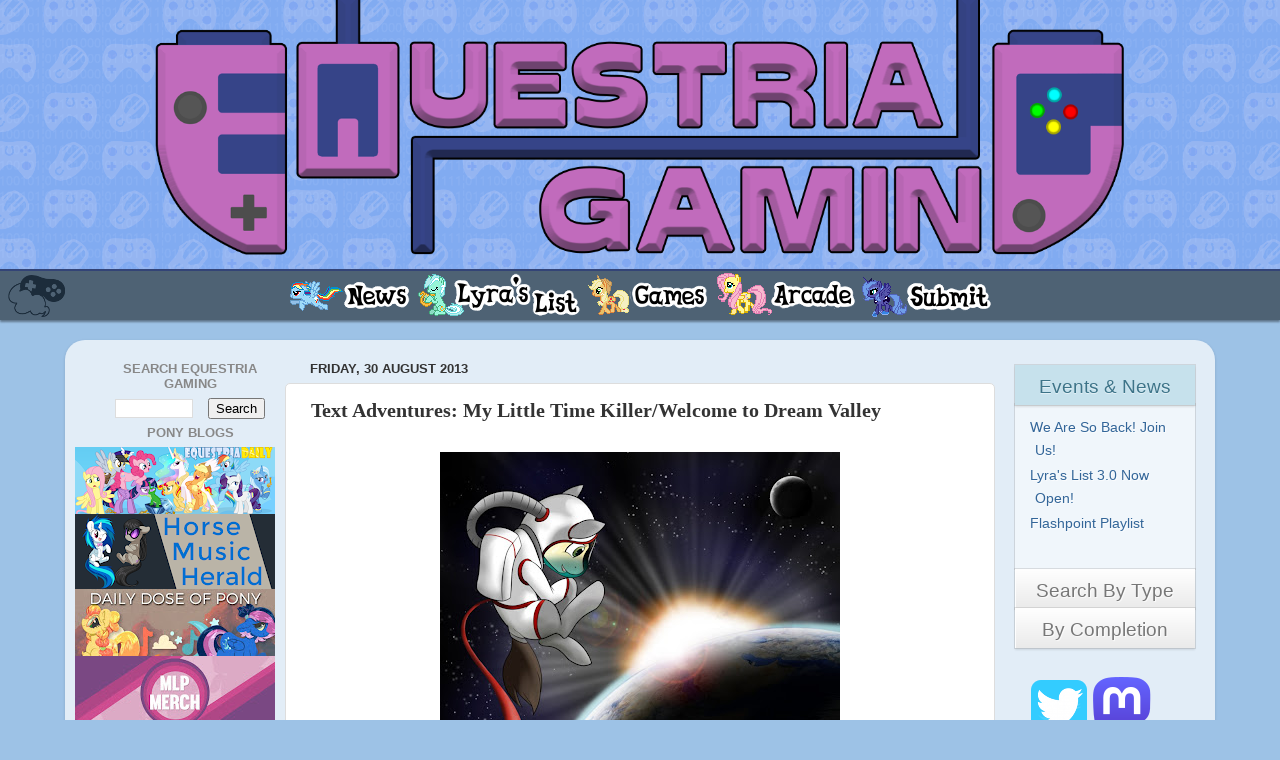

--- FILE ---
content_type: text/html; charset=UTF-8
request_url: https://www.equestriagaming.net/2013/08/text-adventures-my-little-time.html
body_size: 19320
content:
<html prefix='og: https://ogp.me/ns#' xmlns='http://www.w3.org/1999/xhtml' xmlns:b='http://www.google.com/2005/gml/b' xmlns:data='http://www.google.com/2005/gml/data' xmlns:expr='http://www.google.com/2005/gml/expr'>
<head>
<link href='https://www.blogger.com/static/v1/widgets/2944754296-widget_css_bundle.css' rel='stylesheet' type='text/css'/>
<style id='page-skin-1' type='text/css'><!--
body {
margin: 0px;
padding: 0px 0px 1px;
min-width: 800px;
font: 15px Arial,Tahoma,Helvetica,FreeSans,sans-serif;
color: rgb(51, 51, 51);
background-color: rgb(157, 194, 230);
min-height: 100%;
position: relative;
}
nav#topbar {
padding: 2px 0px 0px;
box-shadow: 0px 2px 2px rgba(0, 0, 0, 0.4);
text-align: center;
background-color: rgb(78, 98, 116);
border-top: 2px solid rgb(51, 68, 119);
}
a:link {
text-decoration:none;
color: #336699;
}
a:visited {
text-decoration:none;
color: #6699cc;
}
a:hover {
text-decoration:underline;
color: #33aaff;
}
nav#topbar a {
text-decoration:none;
}
header#siteheader a {
display: block;
max-width: 1000px;
margin: 0px auto;
}
header#siteheader img {
max-width: 100%;
margin-top: -10px;
padding-bottom: 10px;
}
header#siteheader {
background-color: transparent;
background-image: url("https://blogger.googleusercontent.com/img/b/R29vZ2xl/AVvXsEgdE3YSGWQ3ktOK11wBGhQXDd26pAIkvZp2ynEFuJFkcUmLdSyWNdidpN5Xv7gYxvbOtG9ns4WvoLa7jSbgqKlGtJq4fzmYnaLcrBMqnyNi7avBZ_fmbI2GA21zNTX_qG6TwywzcXKmPATE/s1600/eqgbkgrdblue_by_drlonepony-danxegp.png"), linear-gradient(rgb(54, 64, 95) -100%, rgb(1, 13, 53));
background-repeat: repeat, repeat;
background-attachment: scroll, scroll;
background-clip: border-box, border-box;
background-origin: padding-box, padding-box;
background-position: center center;
background-size: 600px;
}
footer#bottom {
color: rgb(204, 204, 204);
background-color: rgba(0,0,0,.5);
border-radius: 0px 0px 20px 20px;
padding: 40px 35px 20px 35px;
}
footer#bottom a {
color: rgb(153,204,238);
}
footer#bottom a:visited {
color: rgb(119,170,238) ;
}
footer#bottom a:hover {
color: rgb(51,170,255) ;
}
footer#bottom .widget h2 {
color: #rgb(170,170,170) ;
}
footer#bottom .widget h2 {
color: #aaaaaa;
}
div#centered {
width: 1150px;
margin: 20px auto;
word-wrap: break-word;
}
div#content {
padding: 15px 20px 20px;
background: rgba(255,255,255,0.70);
box-shadow: 0px 1px 3px rgba(0, 0, 0, 0.15);
border-radius: 20px 20px 0px 0px;
}
div#content-inner {
padding: 0px 210px;
}
div#centered *{
position: relative;
}
aside.sidebar {
position: relative;
float:left;
width: 210px;
}
div.sidebar-inner {
margin:0px 30px;
}
aside#leftsidebar {
margin-left: -210px;
/*right: 100%;*/
right: 690px;
}
aside#rightsidebar {
margin-right: -210px;
}
div#posts {
float:left;
width:100%;
min-height:5px;
}
/* Posts Column, mate
------------------*/
div.post-inner {
margin: 0px 15px;
}
.post-date {
color: rgb(51, 51, 51);
}
section.post-body {
background-color: rgb(255, 255, 255);
border: 1px solid rgb(221, 221, 221);
border-radius: 5px 5px 5px 5px;
padding: 15px 10px;
margin: 0px -10px 20px;
line-height: 1.4;
}
h3.post-title {
margin: 0px 0px 1.5em;
font: bold 20px Georgia,Utopia,'Palatino Linotype',Palatino,serif;
}
/* Post footer */
.post-footer {
margin: .5em 0 0;
color: #999999;
line-height: 1.6;
}
.post-footer-line >
:first-child {
margin-left: 0px;
}
.post-footer-line > * {
margin-right: 1em;
}
.post-timestamp {
margin-left: -1em;
}
.post-footer-line > :last-child {
margin-right: 0px;
}
/* Comment stuffs
---------------------*/
.comments h4 {
margin: 1em 0 0;
font: normal bold 20px Georgia, Utopia, 'Palatino Linotype', Palatino, serif;
}
#comments .comment-author {
padding-top: 1.5em;
border-top: dashed 1px #ccc;
border-top: dashed 1px rgba(128, 128, 128, .5);
background-position: 0 1.5em;
}
#comments .comment-author:first-child {
padding-top: 0;
border-top: none;
}
.comments .comments-content .icon.blog-author {
background-repeat: no-repeat;
background-image: url([data-uri]);
}
.comments .comments-content .loadmore a {
border-top: 1px solid #33aaff;
border-bottom: 1px solid #33aaff;
}
.comments .continue {
border-top: 2px solid #33aaff;
}
/* Tables should die in a fire
---------------------*/
table.tr-caption-container * {
display:block;
}
table.tr-caption-container {
padding: 4px;
margin-bottom: 0.5em;
display:block;
}
/* And to fix the images I messed up during import, fitted for the old layout */
table.tr-caption-container img {
width: auto;
height: auto;
max-width: 100%;
}
table.tr-caption-container td.tr-caption {
padding: 10px 5px 5px;
}
/*Buttons
----------------------------------------------- */
.button, .button:visited {
background: #222 url(overlay.png) repeat-x;
display: inline-block;
padding: 5px 10px 6px;
color: #fff;
text-decoration: none;
-moz-border-radius: 6px;
-webkit-border-radius: 6px;
-moz-box-shadow: 0 1px 3px rgba(0,0,0,0.6);
-webkit-box-shadow: 0 1px 3px rgba(0,0,0,0.6);
text-shadow: 0 -1px 1px rgba(0,0,0,0.25);
border-bottom: 1px solid rgba(0,0,0,0.25);
position: relative;
cursor: pointer
}
.small.button, .small.button:visited {
font-size: 11px
}
.button, .button:visited,
.medium.button, .medium.button:visited {
font-size: 13px;
font-weight: bold;
line-height: 1;
text-shadow: 0 -1px 1px rgba(0,0,0,0.25);
}
.large.button, .large.button:visited {
font-size: 14px;
padding: 8px 14px 9px;
}
.super.button, .super.button:visited {
font-size: 34px;
padding: 8px 14px 9px;
}
.pink.button, .magenta.button:visited	{ background-color: #e22092; }
.pink.button:hover						{ background-color: #c81e82; }
.green.button, .green.button:visited	{ background-color: #91bd09; }
.green.button:hover						{ background-color: #749a02; }
.red.button, .red.button:visited		{ background-color: #e62727; }
.red.button:hover						{ background-color: #cf2525; }
.orange.button, .orange.button:visited	{ background-color: #ff5c00; }
.orange.button:hover 					{ background-color: #d45500; }
.blue.button, .blue.button:visited 		{ background-color: #2981e4; }
.blue.button:hover 						{ background-color: #2575cf; }
.yellow.button, .yellow.button:visited	{ background-color: #ffb515; }
.yellow.button:hover					{ background-color: #fc9200; }
/* Headings
----------------------------------------------- */
h2 {
font: bold normal 13px Arial, Tahoma, Helvetica, FreeSans, sans-serif;
text-transform: uppercase;
color: #888888;
margin: .5em 0;
}
/*Strange fixes
----------------------------------------------- */
.FollowByEmail .widget-item-control {
margin-top: -20px;
}

--></style>
<title>Equestria Gaming: Text Adventures: My Little Time Killer/Welcome to Dream Valley</title>
<!-- A bit of custom styling for the posts' html, by Lex Rudera -->
<style>
 img {
  max-width:100%;
  height: auto;
  }
 div.horsearticle div {
  margin-bottom:20px;
  text-indent: 5px;
  font-family: 'arial' , 'helvetica' , sans-serif;
  line-height: 22px;
 }
 div.horsearticle div.img {
  text-indent: 0px;
  clear: both;
  text-align: center;
  margin-bottom:5px;
 }

 div.horsearticle div.img img {
  max-width:100%;
  height: auto;
 }
 div.horsearticle div.caption {
  clear: both;
  text-align: center;
  font-weight: bold;
  font-size: 20px;
  text-indent: 0px;
 }
 div.horsearticle div.breaked {
  margin-top:50px;
 }
 div.horsearticle div.signature {
  font-family: 'arial' , 'helvetica' , sans-serif; line-height: 18px;
  font-size: small;
  font-style: italic;
  margin-top:60px;
 }
 div.horsearticle div.quote {
  font-style: italic;
  margin-left: 40px;
 }
 div.horsearticle img.floating {
  margin:0px 5px;
 }

 div.horsearticle div.separator img {
  margin:0px 5px;
 }
      
 div.horsearticle h1 {
  font-size:24px;
  border-bottom: solid 2px;
  text-indent: 20px;
 }

 </style>
<!-- Rich object metadata, by Lex Rudera -->
<meta content='Equestria Gaming: Text Adventures: My Little Time Killer/Welcome to Dream Valley' property='og:title'/>
<meta content='article' property='og:type'/>
<meta content='https://www.equestriagaming.net/2013/08/text-adventures-my-little-time.html' property='og:url'/>
<meta content='Equestria Gaming' property='og:site_name'/>
<meta content='Writing about pony games since 2011' property='og:description'/>
<meta content='https://blogger.googleusercontent.com/img/b/R29vZ2xl/AVvXsEgReilrv5GuKFcWur-kh-PVNbckrupokBOqHkxVs-TEd092YcKR204RF1cQZNbVAWkRiVjEXzUFQAXB3TCE6PpXKiFzZEGGGDfVzs9vFWVILbIXSEjY28CuI2GxS7QoTKcqqtsEB-CrCALb/s72-c/space_calpain_pony_by_acesential-d55w20q.png' property='og:image'/>
<meta content='#9BDBF5' name='theme-color'/>
<link href='https://www.blogger.com/dyn-css/authorization.css?targetBlogID=3323183858367564752&amp;zx=a76471ea-6040-41ae-b9ef-2395549bd98a' media='none' onload='if(media!=&#39;all&#39;)media=&#39;all&#39;' rel='stylesheet'/><noscript><link href='https://www.blogger.com/dyn-css/authorization.css?targetBlogID=3323183858367564752&amp;zx=a76471ea-6040-41ae-b9ef-2395549bd98a' rel='stylesheet'/></noscript>
<meta name='google-adsense-platform-account' content='ca-host-pub-1556223355139109'/>
<meta name='google-adsense-platform-domain' content='blogspot.com'/>

</head>
<body>
<header id='siteheader'>
<a href='https://www.equestriagaming.net/'>
<img alt='Equestria Gaming' src='https://blogger.googleusercontent.com/img/b/R29vZ2xl/AVvXsEjEOQdMRQ9EFQ-Wi-sLFRE_qNecvhq5dLKxlAGAdZYaBmf5GMbaDre877GQhkSwrsNzFC4ljX2t7pot0egewrt3i4NRJzEloCIdas7HAgBF3G2volKFmD50cHxh9E_GG8t_SsSJOs0cbtrr/s1600/eqgyellowwqlongbright_by_drlonepony-danxmu4.png'/>
</a>
</header>
<nav id='topbar'>
<a href='https://www.equestriagaming.net/'>
<img src='https://blogger.googleusercontent.com/img/b/R29vZ2xl/AVvXsEjbuQDRFl_FaYgogWUZWOlSvISo5iAdjUPBAwN0kNu6mYR_jAoksQz7753VYCYk19qTyOrK6ej79OjX9dHeRTw4Fk37DaoVrqS1iv0A_bN7chTP5kwfKoEbPfEnJOWzpNqvfH19W2A_g9kX/s1600/frontpage.png' style='float:left; margin: 2px 0 0 8px; position: absolute; left: 0px;'/>
</a>
<!--<a expr:href='data:blog.homepageUrl + &quot;search/label/news&quot;'> <img src='https://blogger.googleusercontent.com/img/b/R29vZ2xl/AVvXsEgqISyJ99Tv0cBJygBhTjFEbMK6484c2QCNvhQL4hYvWHH13Kyjz0qN7Ty7dBK7gZvhi9SNQT8uctmPP98G371Q3sUi845Bz2JlFXoOExGdechtTLDJU_1paFadujexaopzSz_Da50QuIog/s1600/news.png'/> </a>-->
<!--<a expr:href='data:blog.homepageUrl + &quot;search/label/news&quot;'> <img src='https://blogger.googleusercontent.com/img/b/R29vZ2xl/AVvXsEjaqnksnIZ5fW8iVOmepf-_927f7lLRKGJkindYpmc7IdoGk6qrfIsNxUK8qClXNiKYOTs6nZO23nac9RmovYwFFulbPjLOHQymY-a8MB3ODWw9QLHmfyfsqRWSa_PKQ1mY6FpqeeRlCAXr/s1600/news2.png'/> </a>-->
<a href='https://www.equestriagaming.net/search/label/news'>
<img src='https://blogger.googleusercontent.com/img/b/R29vZ2xl/AVvXsEgeRZNacm7ZXZ-23LzJds_UVXl4Y6vfh6H0QZoVBL0JPhCFuRdJbt4592x4ykALUmoX_fkWgNUWG8hnN9-LTXDCQ_AgdWyXSuvRtr28JL3wz9afCGllCtnuu0XU9HLusJXMQGE-MG98Dse7/s1600/News.png'/>
</a>
<!--<a expr:href='data:blog.homepageUrl + &quot;search/label/game&quot;'> <img src='https://blogger.googleusercontent.com/img/b/R29vZ2xl/AVvXsEiXGO46u5ZuOkNC_dxUdn6gwWdOntNEmNDXRML_wEbAY3P9LaE0Oxn8JOLP4CoWWOj8vwnwjaZBqvtH8wOA6uf1GZJTKDUHi6pZ-ekISTR-KqhF6nF-vOqotw8XCzet_GQVcaM5U5Jbvsdp/s1600/games.png'/> </a>-->
<a href='https://www.equestriagaming.net/p/lyras-list.html'>
<img src='https://blogger.googleusercontent.com/img/b/R29vZ2xl/AVvXsEhsKTT7DTD3h6boB8hrTXiU4-nJsN7SQHy83heVhVg9ZZVxnl9NXco0-RybzBDfu1BnhAuZjVVIqgPPF8IGto9vQIQNOHtUp_pdadG8AhqmEmazDedo0Ful12eRQF75l5GyJDKjMaFKx1gJ/s1600/LyrasList.png'/>
</a>
<!--<a expr:href='data:blog.homepageUrl + &quot;search/label/mod&quot;'> <img src='https://blogger.googleusercontent.com/img/b/R29vZ2xl/AVvXsEhK3_CkQduPk_FsvPMGj7EEHJOq3dGLIVuUqCwLPMoMxv9YbDbTf76BpWbukAxgVtzQ4aMgX0VbZpdVcVxBjgSNG-tHItCd0BjsHzmCCYHjc0wMH4yiOaTPRzk86X_RVsv0PzPb2EWAnrE-/s1600/mods.png'/> </a>-->
<a href='https://www.equestriagaming.net/search/label/game'>
<img src='https://blogger.googleusercontent.com/img/b/R29vZ2xl/AVvXsEixDsDQyGOQC0L72tCo4Wt5m7xdhBiLb1U1ExJVPimJQu0Ltfm6tDGXUr4jVE8oA0j0ZR7PLvWJhe9KRFf8g2VyV2sKrUjKKhaGWLSdMe-J5icNi9uhyA3JhIfFgzbXCPZDcN9n8YarfwFD/s1600/Games.png'/>
</a>
<!--<a href='http://arcade.equestriagaming.net'> <img src='https://blogger.googleusercontent.com/img/b/R29vZ2xl/AVvXsEjJ6n0HR1VPhkPmAuU_59h44jDmWPFl4hrW4aMnA2vRQZjD_yaTOQsra2tvNOiwhtRrxeeY3vVNW1OHvFGU-ApTrna0Atcgmuv69JSRvyT6s4JArsEti7_1L0CTqeGr7dcGXPBsLj3WfcCd/s1600/arcade.png'/> </a>-->
<a href='http://arcade.equestriagaming.net'>
<img src='https://blogger.googleusercontent.com/img/b/R29vZ2xl/AVvXsEgiZs5J899efBbkaSCpUl_Ci6vnhx-vTl3xEDXN91sAjCqXjDb2VSy0Z__gjZssvv-_FrnC7UMvUNu1STxReJHfRwXVZKUK1uzjo74EmstQ0p23QC6cCpBiH7THhnGWbR9j59f98yH5qgNj/s1600/Arcade.png'/>
</a>
<!--<a href='data:blog.homepageUrl + &quot;2011/01/submit.html&quot;'> <img src='https://blogger.googleusercontent.com/img/b/R29vZ2xl/AVvXsEiOeLRo1sIux4gHRX8Y_n3DEgtWPSIX8ihPnX93t8RkCnA3yqoMgNtagu7w7rc66pu_vS2xLE-DQ0Tz1HV0gtWNBwuOTSjhjwmHn6Z1Po4No-CdCrY4i3YRgi3x90Xu45h46SK-DLMlY1jT/s1600/submit.png'/> </a>-->
<a href='http://www.equestriagaming.net/2011/01/submit.html'>
<img src='https://blogger.googleusercontent.com/img/b/R29vZ2xl/AVvXsEit2EKj-ay3HJJ20tGI99yX04KKHM5A4Zh6xZopwfVnm9DXD_zE3JR4o1bNSMS-rbmcPETP_uf4SM0Hvjhw2xflyh2rmVW_t1el-z3bNH4P8owmsAkyeDM4adfzcsTXSKR6RoFl3pewSRJN/s1600/Submit.png'/>
</a>
</nav>
<div id='centered'>
<div id='content'>
<div id='content-inner'>
<div id='posts'>
<div class='main section' id='Posts' name='Main'><div class='widget HTML' data-version='1' id='HTML4'>
<script type='text/javascript'>
    var disqus_shortname = 'equestriagaming';
    var disqus_blogger_current_url = "http://www.equestriagaming.net/2013/08/text-adventures-my-little-time.html";
    if (!disqus_blogger_current_url.length) {
        disqus_blogger_current_url = "https://www.equestriagaming.net/2013/08/text-adventures-my-little-time.html";
    }
    var disqus_blogger_homepage_url = "https://www.equestriagaming.net/";
    var disqus_blogger_canonical_homepage_url = "http://www.equestriagaming.net/";
</script>
<style type='text/css'>
        #comments {display:none;}
    </style>
<script type='text/javascript'>
        (function() {
            var bloggerjs = document.createElement('script');
            bloggerjs.type = 'text/javascript';
            bloggerjs.async = true;
            bloggerjs.src = '//' + disqus_shortname + '.disqus.com/blogger_item.js';
            (document.getElementsByTagName('head')[0] || document.getElementsByTagName('body')[0]).appendChild(bloggerjs);
        })();
    </script>
<style type='text/css'>
        .post-comment-link { visibility: hidden; }
    </style>
<script type='text/javascript'>
    (function() {
        var bloggerjs = document.createElement('script');
        bloggerjs.type = 'text/javascript';
        bloggerjs.async = true;
        bloggerjs.src = '//' + disqus_shortname + '.disqus.com/blogger_index.js';
        (document.getElementsByTagName('head')[0] || document.getElementsByTagName('body')[0]).appendChild(bloggerjs);
    })();
    </script>
</div><div class='widget Blog' data-version='1' id='Blog1'>
<div class='blog-posts hfeed'>
<article class='post'>
<header class='date-header'>
<div class='post-inner'>
<h2 class='post-date'>
Friday, 30 August 2013
</h2>
</div>
</header>
<section class='post-body'>
<div class='post-inner'>
<meta content='https://blogger.googleusercontent.com/img/b/R29vZ2xl/AVvXsEgReilrv5GuKFcWur-kh-PVNbckrupokBOqHkxVs-TEd092YcKR204RF1cQZNbVAWkRiVjEXzUFQAXB3TCE6PpXKiFzZEGGGDfVzs9vFWVILbIXSEjY28CuI2GxS7QoTKcqqtsEB-CrCALb/s400/space_calpain_pony_by_acesential-d55w20q.png' itemprop='image_url'/>
<meta content='3323183858367564752' itemprop='blogId'/>
<meta content='1131882520134032650' itemprop='postId'/>
<a name='1131882520134032650'></a>
<h3 class='post-title entry-title' itemprop='name'>
Text Adventures: My Little Time Killer/Welcome to Dream Valley
</h3>
<div class='post-body entry-content' id='post-body-1131882520134032650' itemprop='description articleBody'>
<div class="separator" style="clear: both; text-align: center;">
<a href="https://blogger.googleusercontent.com/img/b/R29vZ2xl/AVvXsEgReilrv5GuKFcWur-kh-PVNbckrupokBOqHkxVs-TEd092YcKR204RF1cQZNbVAWkRiVjEXzUFQAXB3TCE6PpXKiFzZEGGGDfVzs9vFWVILbIXSEjY28CuI2GxS7QoTKcqqtsEB-CrCALb/s1600/space_calpain_pony_by_acesential-d55w20q.png" imageanchor="1" style="margin-left: 1em; margin-right: 1em;"><img border="0" height="308" src="https://blogger.googleusercontent.com/img/b/R29vZ2xl/AVvXsEgReilrv5GuKFcWur-kh-PVNbckrupokBOqHkxVs-TEd092YcKR204RF1cQZNbVAWkRiVjEXzUFQAXB3TCE6PpXKiFzZEGGGDfVzs9vFWVILbIXSEjY28CuI2GxS7QoTKcqqtsEB-CrCALb/s400/space_calpain_pony_by_acesential-d55w20q.png" width="400" /></a></div>
<div style="text-align: center;">
<span style="font-size: large;"><a href="http://textadventures.co.uk/games/view/drpsfkrj5ewjzxgiut2keq/my-little-time-killer">Play My Little Time Killer</a> / <a href="http://textadventures.co.uk/games/view/s2vjhbzimualm71cgzlhhw/welcome-to-dream-valley-abandoned">Play Welcome to Dream Valley</a></span></div>
<div style="text-align: left;">
<br /></div>
<div style="text-align: left;">
Text adventures? Why not? It's been a lazy week so far - two today to stave off the August blues.</div>
<div style="text-align: left;">
<br /></div>
<div style="text-align: left;">
My Little Time Killer takes place aboard a space station (see, the header image is at least tangentially relevant) and the goal is to fill time and stave off boredom between the station's many conveniences. Fortunately, between the holodeck, simulated combat system, growing crops, and chatting up your fellow astronauts, there's plenty to do. <b>(Caution: Shipping and a little T-rated humor.)</b></div>
<div style="text-align: left;">
<b><br /></b></div>
<div style="text-align: left;">
Welcome to Dream Valley is currently abandoned, but like its sibling features a full combat system and is significantly more complicated than your run-of-the-mill text adventure<a href="http://mechagen.deviantart.com/art/Mr-Ace-396074907">.</a> Playing as a Unicorn, Pegasus, Earth Pony, or Unicorn, hone your skills while exploring Dream Valley!</div>
<div class='horsearticle'><div class='signature'>- Arctic Lux</div></div>
<div style='clear: both;'></div>
</div>
<div class='post-footer'>
<div class='post-footer-line post-footer-line-1'>
<span class='post-author vcard'>
Posted by
<span class='fn' itemprop='author' itemscope='itemscope' itemtype='http://schema.org/Person'>
<meta content='https://www.blogger.com/profile/07074651911283634782' itemprop='url'/>
<a class='g-profile' href='https://www.blogger.com/profile/07074651911283634782' rel='author' title='author profile'>
<span itemprop='name'>
Lex Rudera
</span>
</a>
</span>
</span>
<span class='post-timestamp'>
at
<meta content='http://www.equestriagaming.net/2013/08/text-adventures-my-little-time.html' itemprop='url'/>
<a class='timestamp-link' href='https://www.equestriagaming.net/2013/08/text-adventures-my-little-time.html' rel='bookmark' title='permanent link'>
<abbr class='published' itemprop='datePublished' title='2013-08-30T19:15:00+02:00'>19:15:00</abbr>
</a>
</span>
<span class='post-comment-link'>
</span>
<span class='post-icons'>
<span class='item-control blog-admin pid-1794672751'>
<a href='https://www.blogger.com/post-edit.g?blogID=3323183858367564752&postID=1131882520134032650&from=pencil' title='Edit Post'>
<img alt='' class='icon-action' height='18' src='https://resources.blogblog.com/img/icon18_edit_allbkg.gif' width='18'/>
</a>
</span>
</span>
<div class='post-share-buttons goog-inline-block'>
<a class='goog-inline-block share-button sb-email' href='https://www.blogger.com/share-post.g?blogID=3323183858367564752&postID=1131882520134032650&target=email' target='_blank' title='Email This'>
<span class='share-button-link-text'>
Email This
</span>
</a>
<a class='goog-inline-block share-button sb-blog' href='https://www.blogger.com/share-post.g?blogID=3323183858367564752&postID=1131882520134032650&target=blog' onclick='window.open(this.href, "_blank", "height=270,width=475"); return false;' target='_blank' title='BlogThis!'>
<span class='share-button-link-text'>
BlogThis!
</span>
</a>
<a class='goog-inline-block share-button sb-twitter' href='https://www.blogger.com/share-post.g?blogID=3323183858367564752&postID=1131882520134032650&target=twitter' target='_blank' title='Share to X'>
<span class='share-button-link-text'>
Share to X
</span>
</a>
<a class='goog-inline-block share-button sb-facebook' href='https://www.blogger.com/share-post.g?blogID=3323183858367564752&postID=1131882520134032650&target=facebook' onclick='window.open(this.href, "_blank", "height=430,width=640"); return false;' target='_blank' title='Share to Facebook'>
<span class='share-button-link-text'>
Share to Facebook
</span>
</a>
<a class='goog-inline-block share-button sb-pinterest' href='https://www.blogger.com/share-post.g?blogID=3323183858367564752&postID=1131882520134032650&target=pinterest' target='_blank' title='Share to Pinterest'>
<span class='share-button-link-text'>
Share to Pinterest
</span>
</a>
</div>
</div>
<div class='post-footer-line post-footer-line-2'>
<span class='post-labels'>
Labels:
<a href='https://www.equestriagaming.net/search/label/adventure' rel='tag'>
adventure
</a>
,
<a href='https://www.equestriagaming.net/search/label/archived' rel='tag'>
archived
</a>
,
<a href='https://www.equestriagaming.net/search/label/arctic%20lux' rel='tag'>
arctic lux
</a>
,
<a href='https://www.equestriagaming.net/search/label/game' rel='tag'>
game
</a>
,
<a href='https://www.equestriagaming.net/search/label/online' rel='tag'>
online
</a>
,
<a href='https://www.equestriagaming.net/search/label/sandbox' rel='tag'>
sandbox
</a>
,
<a href='https://www.equestriagaming.net/search/label/shipping' rel='tag'>
shipping
</a>
,
<a href='https://www.equestriagaming.net/search/label/text%20adventure' rel='tag'>
text adventure
</a>
</span>
</div>
<div class='post-footer-line post-footer-line-3'>
<span class='post-location'>
</span>
</div>
</div>
</div>
</section>
</article>
</div>
<div class='blog-pager' id='blog-pager'>
<span id='blog-pager-newer-link'>
<a class='blog-pager-newer-link' href='https://www.equestriagaming.net/2013/09/flash-pony-creator-v3-square-ponies.html' id='Blog1_blog-pager-newer-link' title='Newer Post'>
Newer Post
</a>
</span>
<span id='blog-pager-older-link'>
<a class='blog-pager-older-link' href='https://www.equestriagaming.net/2013/08/mlp-roleplaying-is-magic-seeking.html' id='Blog1_blog-pager-older-link' title='Older Post'>
Older Post
</a>
</span>
<a class='home-link' href='https://www.equestriagaming.net/'>
Home
</a>
</div>
<div class='clear'></div>
<div class='post-feeds'>
<div class='feed-links'>
Subscribe to:
<a class='feed-link' href='https://www.equestriagaming.net/feeds/1131882520134032650/comments/default' target='_blank' type='application/atom+xml'>
Post Comments
								(
								Atom
								)
							</a>
</div>
</div>
</div></div>
</div>
<!-- The left sidebar -->
<aside class='sidebar' id='leftsidebar'>
<div class='sidebar-inner' id='leftsidebar-inner' style='text-align: center;'>
<div class='section' id='Left_Sidebar'><div class='widget BlogSearch' data-version='1' id='BlogSearch1'>
<h2 class='title'>Search Equestria Gaming</h2>
<div class='widget-content'>
<div id='BlogSearch1_form'>
<form action='https://www.equestriagaming.net/search' class='gsc-search-box' target='_top'>
<table cellpadding='0' cellspacing='0' class='gsc-search-box'>
<tbody>
<tr>
<td class='gsc-input'>
<input autocomplete='off' class='gsc-input' name='q' size='10' title='search' type='text' value=''/>
</td>
<td class='gsc-search-button'>
<input class='gsc-search-button' title='search' type='submit' value='Search'/>
</td>
</tr>
</tbody>
</table>
</form>
</div>
</div>
<div class='clear'></div>
</div><div class='widget HTML' data-version='1' id='HTML1'>
<h2 class='title'>
Pony Blogs
</h2>
<div class='widget-content'>
<div style="text-align: center; width: 200px; margin-left: -40px;">

	<a href="https://www.equestriadaily.com/" target="_blank"><img border="0" data-original-height="500" data-original-width="1500" height="66" src="https://blogger.googleusercontent.com/img/b/R29vZ2xl/AVvXsEgW2wEwLsdVK2-uSrO7apXy4MwNJWpRxiRhK8UPTszmP87XeCxOQ-1NEHjZV9TxwAtTTh3NGEZ3OE5RHVBh2PfbonVemUgbi2wJNn_tN3YWRfyU4Hm4DThdNWGED0eRKYwTY8OOJs5s0qJO/s200/1500x500.png" width="200" alt="Equestria Daily"/></a>
    <br />
	<a href="https://horsemusicherald.com/" target="_blank"><img border="0" data-original-height="600" data-original-width="1600" height="75" src="https://blogger.googleusercontent.com/img/b/R29vZ2xl/AVvXsEgPztxVTRYbSNncSGHbO4FYBBF6r1TymlneJR4jSubXlQv3y_Kqkmv0Oa6RJ94I6jH514dWBLHouRbe05WWtEXw34yGhizoT2eOO5Nmhls4AzWWYaQr8wi2k7L5sQ3MC5BzEZW117Jmr7pJ/s200/HMH+Small+Banner+%25281600x600%2529.png" width="200" alt="Horse Music Herald"/></a>
    <br />
	<a href="https://www.dailydoseofpony.com/" target="_blank"><img border="0" data-original-height="360" data-original-width="1080" src="https://blogger.googleusercontent.com/img/b/R29vZ2xl/AVvXsEgA6UROVDt80B7V6L-3OKAk2Q3kSgTNC-kGRoEQhpA0n1iV8xfa0SPZMSCLAL2tpo4Q477aAY5RAkU2RYL8UySHg4_BD67kTi09OBEnzZrPbmYtODyrXYuCQ5sUcWpxERGtdQYv0hXXh6zU3WDobo5TAv5t3_rsX5qte40OZmE5cZihttx7K6CtF0BNMAP-/s200/DDPB.jpg" width="200" alt="Daily Dose of Pony"/></a>
    <br />
<a href="https://www.mlpmerch.com/" target="_blank"><img border="0" data-original-height="296" data-original-width="800" height="74" src="https://blogger.googleusercontent.com/img/b/R29vZ2xl/AVvXsEhT42tOt_7EClV7FCdcaf5ACsW4pJw8yPa_GjYawFfvKZe75wNJ2M_DPNPi-rnFsHdauB7apq7Hr6KBmI9hNmrTCCCvOgg0St3nlLCbJJVusLhDQvfdpn3iXPCfiCoyIEPjGRPwJxsUlhet5EwyAnSQ6yMjXXUotsWATBxJa8pnkNtGpsrv4qLaxcPwN3qu/w200-h74/291760843_697591071630093_394477439669015427_n.jpg" width="200" alt="MLP Merch"/></a></div>
</div>
<div class='clear'></div>
</div><div class='widget HTML' data-version='1' id='HTML5'>
<h2 class='title'>Fanfiction</h2>
<div class='widget-content'>
<div style="text-align: center; width: 200px; margin-left: -40px;">

<a href="https://fimfiction.net/" target="_blank"><img border="0" data-original-height="90" data-original-width="178" src="https://blogger.googleusercontent.com/img/b/R29vZ2xl/AVvXsEjLqCPym2PoRZxDfMRL7aAjlKVEJ39EO2E6wzGi8Pr8nlzQfsfWyzNejDd1th2m53XHSmKgDFymqvyEfYYSZGT27EIxufkd28fuNiDHSF8zwu5olNmU6pkgFBSlNTqfMHEtKT4WZi6xsPKy7_rwbXhVKrc9NC3p9e7WQC7y4SK5Y1d7QAZagF_IsJ238-in/s1600/fimfiction.png" alt="Fimfiction"/></a>

</div>
</div>
<div class='clear'></div>
</div><div class='widget HTML' data-version='1' id='HTML6'>
<h2 class='title'>Fanart</h2>
<div class='widget-content'>
<div style="text-align: center; width: 200px; margin-left: -40px;">

<a href="https://derpibooru.org/" target="_blank"><img border="0" data-original-height="100" data-original-width="77" src="https://blogger.googleusercontent.com/img/b/R29vZ2xl/AVvXsEhE83N4VrOVZZFULtmsNQffOTgsrwH_A5Kt7IJS12FqU7usCVMWG4lqPTpr44DoD17BArAtB3LO_T3yXxWFXs3qhiC67nwtaUo7Vt-0yC9ZfWTVMF5AeXuN_2H2TWOfIEeKBpVPYV6ZFRwwR9Ym_l1aVZpLCK0ahEB3PpjvTAVy73FANWxvQwVTijdcry2U/s1600/derpibooru2.png" alt="Derpibooru"/></a>
    <br />
<a href="https://manebooru.art/" target="_blank"><img border="0" data-original-height="251" data-original-width="325" height="75" src="https://blogger.googleusercontent.com/img/b/R29vZ2xl/AVvXsEgvS7DkhxK9pzsoBqfPKtxXUAY3iovESbgdD1CqlqjTpvFlJb2doRmmjUS4bhO4eOBZ9NefjBEHtQEY1V9zJu3xdJTQhh97FY023xwJKKcSD8uwIRU9cCS6orfiGwpozcp-mRqEsWi9H9PDF9E7hnvGftQzE1tkmcIecZ2hiDLKrGcxBXB4mL2p-IqmDEBQ/w200-h154/manebooru3.png" width="97" alt="Manebooru"/></a>

</div>
</div>
<div class='clear'></div>
</div><div class='widget HTML' data-version='1' id='HTML7'>
<h2 class='title'>Music &amp; Radio</h2>
<div class='widget-content'>
<div style="text-align: center; width: 200px; margin-left: -40px;">

<a href="https://ponyvillefm.com/" target="_blank"><img border="0" data-original-height="100" data-original-width="227" height="88" src="https://blogger.googleusercontent.com/img/b/R29vZ2xl/AVvXsEhlq7q2gzOsu-_JowBaBAKVh35hsPkRASUEFSL6xn-lKEfcfDKxNpTubh4PthWf3INtXic1YhyJI_K4lm1J0rRK8N7QAoVH9R0gzfEH6rHSvMDgh-ljYYm1ftMj4PWo7-Myx-g828HrGTqwkjn_nYMZGqI1a9X3aGPgCzdgYYMkW_BihQzST7GXkuvN4mf8/w200-h88/pvfm2.png" width="200" alt="PonyvilleFM"/></a>
    <br />
<a href="https://celestiaradio.com/" target="_blank"><img border="0" data-original-height="110" data-original-width="110" src="https://blogger.googleusercontent.com/img/b/R29vZ2xl/AVvXsEhF0ms2AYR9zfTYrGRrLtzV8qPH4clv3yKrxerD7_C-iDU9w8XfcW4ENxeOmAu6v6QsCQVIUSn_UIDUqNcfcwLF9QUneasJ2u0DcSabp7MHdAF2xtkyAH1X5l5TBD_PQRxVqiUf4VBNUtvtO7GN5IQdqkUen1e6IOHxSUCw9WA2wjQnIbBn8CAcEYMMwgyK/s1600/celestiaradio2.png" alt="Celestia Radio"/></a>
    <br />
<a href="https://pony.fm/" target="_blank"><img border="0" data-original-height="100" data-original-width="95" src="https://blogger.googleusercontent.com/img/b/R29vZ2xl/AVvXsEgu9uqOD62Yq_OepgB9tkQ0516OoOfwxDTx6OVAczon9opEurHhi3n8LftF-2AqGJdVnFmtKbol42inuJpDqoI3dqemqrLnOnVQY3I1TP_syVnXiLu3uOPZQl3N1wedvwe5fGeQfet27Bshmcd1irYlw_lScbnI7Xti9YHuTSrLUbXx7ujKcTVbaPVxTJIP/s1600/ponyfm3.png" alt="Pony.fm"/></a>

</div>
</div>
<div class='clear'></div>
</div><div class='widget HTML' data-version='1' id='HTML8'>
<h2 class='title'>Streaming</h2>
<div class='widget-content'>
<div style="text-align: center; width: 200px; margin-left: -40px;">

<a href="http://cinemaquestria.com/" target="_blank"><img border="0" data-original-height="128" data-original-width="128" src="https://blogger.googleusercontent.com/img/b/R29vZ2xl/AVvXsEj0oL2rOihNBzx7WvWeWsmOYL_1sJ1eTduZCl0n4VKY8BoaOM4UDLnCuUO2AZuvMTPJjE0kOh-CCLUKb4u5VvM4zjQOkfhcxVvRmwum5LmQfgCWPJoUQI2rv-9CRRON3niBCuLCRwT31AbaIkMB2tCEgu87luHlUwDHT90Kwyluyd5Hs6PtCi0JI-LEmaeq/s1600/cq2.png" alt="CinemaQuestria"/></a>
    <br />
<a href="https://www.bronystate.net/" target="_blank"><img border="0" data-original-height="69" data-original-width="149" src="https://blogger.googleusercontent.com/img/b/R29vZ2xl/AVvXsEizire0OljggrRy3uF5yOLKbtK0EoyAQyG4HAh_aLnUw57YJISvWC_uvdJe-RlJ0js9R6b7T9z5Eo9eEM6sDx74vlgnzZw5Ilham1NyBf-4ty3xzC2uHOANEKeoa45vlvRJC_qxtwuP0bGgJUjNVqrKezQ2cUUh40p1b1JtiQGDzb1EpkY43wM0QQc-NChA/s1600/bronystate3.png" alt="[bronystate]"/></a>
    <br />
<a href="https://www.bronytv.net/" target="_blank"><img border="0" data-original-height="101" data-original-width="124" src="https://blogger.googleusercontent.com/img/b/R29vZ2xl/AVvXsEhjcFmNl-MV3liTnVRpuaRXi7W_oAULS55WcYuAkt0GylHyGCS8EPUyZLDH0SBNA5t9Zyf6Lu5qpSn98xQyepcS69mByj4bUrH0pLNOoFupDvKbS0CylROvD2ed4HXxsdhpwDw48mrt089I8GLrtF7g1N8GJIPaB3wlLVvLV9zM0PlBmvCfEO9bW-a26HDB/s1600/bronytv2.png" alt="BronyTV"/></a>
</div>
</div>
<div class='clear'></div>
</div><div class='widget HTML' data-version='1' id='HTML9'>
<h2 class='title'>Forums</h2>
<div class='widget-content'>
<div style="text-align: center; width: 200px; margin-left: -40px;">

<a href="https://mlpforums.com/" target="_blank"><img border="0" data-original-height="99" data-original-width="100" src="https://blogger.googleusercontent.com/img/b/R29vZ2xl/AVvXsEgb8bFPHTgwyLCaH5W3tdl_h4zTmrmVqMmfJdosx06moKoIUftjprozfzU6hrNYG-bQBR57FJxPRhK0dBsyUbSnehX8fTJVL171bh3A68iVZdTV2wzWEJvPnM8CxTvLJMSsAHCzqVAnLyig8Y8ge-M2aM04qXkii79kApz7gqA9oed9Vv8QZyA2dXJdTaTz/s1600/mlpf.png" alt="MLP Forums"/></a>
    <br />  
<a href="https://www.roundstable.com/" target="_blank"><img border="0" data-original-height="100" data-original-width="100" src="https://blogger.googleusercontent.com/img/b/R29vZ2xl/AVvXsEjI5Mz45v7PKy6Xz_dh_NaydNepzgD1i-D_wR31MbVMuNZXEdBF09SPnRIpQEkdJ1atcgPQfed7P_RIbbQBu4e6ceH4XGRftcHdY_H8VTNFO_wSQHjFMQQU5enPTA2vMqdakD1N8wrfiEtfoWR_NS6PGVYZQfJmsFfjDDFNLMaeTb9TDysBJowKr97j9lTM/s1600/roundstable3.png" alt="The Round Stable"/></a>

</div>
</div>
<div class='clear'></div>
</div><div class='widget HTML' data-version='1' id='HTML10'>
<h2 class='title'>Other</h2>
<div class='widget-content'>
<div style="text-align: center; width: 200px; margin-left: -40px;">

<a href="https://www.theponyarchive.com/" target="_blank"><img border="0" data-original-height="100" data-original-width="116" src="https://blogger.googleusercontent.com/img/b/R29vZ2xl/AVvXsEgHB1NGKQ4WYFLzknP3tz_1eZf4RQMRaS-IpqqcSJFsKtD5Qt5nfBgD5DN-sddleEk6TA-mUYkY44e2Z-tCYWTE31G6RrEer-CM3lqagi7w-R9dQ24J9B8A5s436C-bZtJI8aptrjLWDXkRlGHnAbIRtFCadr_jQaPEbLo-LWANfokQqJc8eJbhInaO2wz1/s1600/theponyarchive2.png" alt="The Pony Archive"/></a>
<br />
<a href="https://pony.directory/" target="_blank"><img border="0" data-original-height="84" data-original-width="226" height="74" src="https://blogger.googleusercontent.com/img/b/R29vZ2xl/AVvXsEgKj8zPZkTYnrcm3nBdfq8FLKYCbTXyyi2Hig647pNyAEDWUtT5vyp6lrpyKhLpzqTUGKpiIwAnp9yTNxUkndimpMV25oLWb93EUDlHrBQfPF8X_Z60sDejgq-AHtErvFk6v-DqB5Gu_-CyDYPRHfVvFLDbVsmbK_Wp88eCPijryIR0bvm1LLRb0gzptLOR/w200-h74/ponydirectory.png" width="200" alt="The Pony Directory"/></a>
<br />
<a href="https://equestripedia.org/wiki/Main_Page" target="_blank"><img border="0" data-original-height="120" data-original-width="120" src="https://blogger.googleusercontent.com/img/b/R29vZ2xl/AVvXsEg8N1YfH7-lnl1ueGKbsTE2mCIkizDAQF0-eoHAnSIjaa06W-_Bzpeo5v2tT7SawvP1pIvApPqgrtkjDrMvJATzfi-Wc7vNiGZ_b5hvvuOrKW1rDDXDyq5jdhktfS4MtHpjSVegfE1gGxdwqz9_VyAyi_vw69-AIJm9SW_r-I1qLneko7chD8L77ru0i7wT/s16000/EPeda_logo-A.png" alt="Equestripedia"/></a>

</div>
</div>
<div class='clear'></div>
</div></div>
</div>
</aside>
<!-- aaaaaaaaaaaaaaaaaaaaaaaaa -->
<aside class='sidebar' id='rightsidebar'>
<div class='sidebar-inner' id='rightsidebar-inner' style='text-align: center;'>
<div class='section' id='Right_Sidebar'><div class='widget HTML' data-version='1' id='HTML3'>
<div class='widget-content'>
<style>
    */

    /*Accordion
----------------------------------------------- */
    .ac-container {
        width: 180px;
        margin: 10px auto 30px auto;
        text-align: center;
    }

    .ac-container label {
        font-family: Arial, Helvetica, sans-serif;
        padding: 5px 20px;
        position: relative;
        z-index: 20;
        display: block;
        height: 30px;
        cursor: pointer;
        color: #777;
        text-shadow: 1px 1px 1px rgba(255, 255, 255, 0.8);
        line-height: 33px;
        font-size: 19px;
        background: #ffffff;
        background: -moz-linear-gradient(top, #ffffff 1%, #eaeaea 100%);
        background: -webkit-gradient(linear, left top, left bottom, color-stop(1%, #ffffff), color-stop(100%, #eaeaea));
        background: -webkit-linear-gradient(top, #ffffff 1%, #eaeaea 100%);
        background: -o-linear-gradient(top, #ffffff 1%, #eaeaea 100%);
        background: -ms-linear-gradient(top, #ffffff 1%, #eaeaea 100%);
        background: linear-gradient(top, #ffffff 1%, #eaeaea 100%);
        filter: progid:DXImageTransform.Microsoft.gradient(startColorstr='#ffffff', endColorstr='#eaeaea', GradientType=0);
        box-shadow:
            0px 0px 0px 1px rgba(155, 155, 155, 0.3),
            1px 0px 0px 0px rgba(255, 255, 255, 0.9) inset,
            0px 2px 2px rgba(0, 0, 0, 0.1);
    }

    .ac-container label:hover {
        background: #fff;
    }

    .ac-container input:checked+label,
    .ac-container input:checked+label:hover {
        background: #c6e1ec;
        color: #3d7489;
        text-shadow: 0px 1px 1px rgba(255, 255, 255, 0.6);
        box-shadow:
            0px 0px 0px 1px rgba(155, 155, 155, 0.3),
            0px 2px 2px rgba(0, 0, 0, 0.1);
    }

    .ac-container label:hover:after,
    .ac-container input:checked+label:hover:after {
        content: '';
        position: absolute;
        width: 24px;
        height: 24px;
        right: 13px;
        top: 7px;
        background: transparent url(/images/arrow_down.png) no-repeat center center;
    }

    .ac-container input:checked+label:hover:after {
        background-image: url(/images/arrow_up.png);
    }

    .ac-container input {
        display: none;
    }

    .ac-container article {
        background: rgba(255, 255, 255, 0.5);
        margin-top: -1px;
        overflow: hidden;
        height: 0px;
        position: relative;
        z-index: 10;
        -webkit-transition: height 0.3s ease-in-out, box-shadow 0.6s linear;
        -moz-transition: height 0.3s ease-in-out, box-shadow 0.6s linear;
        -o-transition: height 0.3s ease-in-out, box-shadow 0.6s linear;
        -ms-transition: height 0.3s ease-in-out, box-shadow 0.6s linear;
        transition: height 0.3s ease-in-out, box-shadow 0.6s linear;
    }

    .ac-container article div {
        text-align: left;
        color: #777;
        line-height: 23px;
        font-size: 14px;
        padding: 20px;
        padding-top: 12px;
        text-shadow: 1px 1px 1px rgba(255, 255, 255, 0.8);
    }

    .ac-container article a {
        display: block;
        text-indent: -5px;
        margin-bottom: 2px;
    }

    .ac-container input:checked~article {
        -webkit-transition: height 0.5s ease-in-out, box-shadow 0.1s linear;
        -moz-transition: height 0.5s ease-in-out, box-shadow 0.1s linear;
        -o-transition: height 0.5s ease-in-out, box-shadow 0.1s linear;
        -ms-transition: height 0.5s ease-in-out, box-shadow 0.1s linear;
        transition: height 0.5s ease-in-out, box-shadow 0.1s linear;
        box-shadow: 0px 0px 0px 1px rgba(155, 155, 155, 0.3);
    }

    .ac-container input:checked~article.ac-eqg-events-3 {
        height: 92px;
    }

    .ac-container input:checked~article.ac-eqg-events-4 {
        height: 115px;
    }

    .ac-container input:checked~article.ac-eqg-events-6 {
        height: 165px;
    }

    .ac-container input:checked~article.ac-eqg-events-7 {
        height: 186px;
    }

    .ac-container input:checked~article.ac-eqg-typesearch {
        height: 186px;
    }

    .ac-container input:checked~article.ac-eqg-compsearch {
        height: 92px;
    }

    .ac-container {
        width: 180px;
        margin: 10px auto 30px auto;
        text-align: center;
    }
</style>

<div class="ac-container">
    <div>
        <input checked id="ac" name="accordion-1" type="radio" />
        <label for="ac">Events &amp; News</label>
        <article class="ac-eqg-events-6">
            <div>

                <a href="https://www.equestriagaming.net/2024/04/equestria-gaming-at-13-looking-back-and.html
">We Are So Back! Join Us!</a>

                <a href="https://www.equestriagaming.net/2024/03/lyras-list-30.html">Lyra's List 3.0 Now Open! </a>

                <a href="https://www.equestriagaming.net/2023/05/the-equestria-gaming-arcade-flashpoint.html">Flashpoint Playlist</a>


            </div>
        </article>
    </div>
    <div>
        <input id="ac-1" name="accordion-1" type="radio" />
        <label for="ac-1">Search By Type</label>
        <article class="ac-eqg-typesearch">
            <div>
                <a href="http://www.equestriagaming.net/search/label/side-scroller">Side-Scrollers</a>

                <a href="http://www.equestriagaming.net/search/label/platformer">Platformers</a>

                <a href="http://www.equestriagaming.net/search/label/3d">3D Games</a>

                <a href="http://www.equestriagaming.net/search/label/rpg">RPG</a>

                <a href="http://www.equestriagaming.net/search/label/other">Other</a>

                <a href="http://www.equestriagaming.net/search/label/creator">Pony Creators</a>

                <a href="http://www.equestriagaming.net/search/label/game">All</a>
            </div>
        </article>
    </div>
    <div>
        <input id="ac-2" name="accordion-1" type="radio" />
        <label for="ac-2">By Completion</label>
        <article class="ac-eqg-compsearch">
            <div>
                <a href="http://www.equestriagaming.net/search/label/complete">Complete</a>

                <a href="http://www.equestriagaming.net/search/label/wip">Work in Progress</a>

                <a href="http://www.equestriagaming.net/search/label/demo">Demo</a>
            </div>
        </article>
    </div>
</div>
</div>
<div class='clear'></div>
</div><div class='widget HTML' data-version='1' id='HTML2'>
<div class='widget-content'>
<div style="text-align:center">
	<a href="https://twitter.com/_EqGaming">
		<img src="https://blogger.googleusercontent.com/img/b/R29vZ2xl/AVvXsEjaE-iXxAEDemn8qY_BQNNGuTtfBx5YbHBtQ4vcZ-bf7Uc0xVbyljP38KdzOCk8N-BD7y1YWv6JWG4K4WV7zgFpYVnEwTjvZYdn1JqyhbqI6Bl2T28PQp36pcguxwyHY7kybg1PGrRcZajp/s1600/twitter_logo_new.png" alt="Our Twitter page" width="60" height="60" />
	</a>

<a rel="me" href="https://equestria.social/@equestriagaming">
		<img src="https://blogger.googleusercontent.com/img/b/R29vZ2xl/AVvXsEhc_zTmPYlXlReZ-CPsGKZarzQCWtGm635c_z6DUckByFJvM7-t1sxQC_xaW37ffSMRQARu45Fy_kmMNd7Bj4L-BfZymW9s_WIW9UjNYGThZmZ9fmGMlkKbvZPAVslKMJ_a99QMC9lKsW2nJLCtw1pCXbFUMNyf-uNd3c-FKyRTFsUjsenJTwLUfbjhVdEk/s1600/mastodon.png" alt="Our Mastodon page" width="58" height="61" />
	</a>
  
<a href="https://www.youtube.com/@Equestria_Gaming">
  <img alt="Our Youtube page" width="60" src="https://blogger.googleusercontent.com/img/b/R29vZ2xl/AVvXsEgtG58QjpTF1UiaRekz6V88BwoFmbR6pEL4-NQrLD1eerjMocYjAlbyyH2L2FkDpiJ8UOYTer4ROAYNnAZ0VahMAsE6vM1kmr6LnjmXfhI5glBsS9LoQBH2KdNV-28hsNTZoEXim3SLJmQixMNk1KCAV8_uwrk_MZMHtUEG-k_ZBEgQjrpRRAIa_sUfEdA/s200/youtube.png"/></a>

	<!-- <a href="http://www.cloudsdale.org/clouds/equestria-gaming">
	<img src="https://blogger.googleusercontent.com/img/b/R29vZ2xl/AVvXsEg0zUHGcatG_QcZ_N-jn74jmMq0hpJCyOfIAji_hzAzOMlKQCey85l_40woxH1OqUpKBZbMaE8AX2Twan1o-LzqIvLx-ZlilmF36Jkzx37KAEPFUlt_0RamnDcCvUlSgh-P7c8OXtvDfxk/s800/cloudsdale_color_button.png" width="60" height="60" alt="Equestria Gaming's cloudsdale cloud!" />
</a>-->

<!--<a href="https://www.facebook.com/pages/Equestria-Gaming/105186379575708">
<img src="https://blogger.googleusercontent.com/img/b/R29vZ2xl/AVvXsEj6Tpk2FoWF2IJ3Ezno3bDN36askSWguZjfcypDlkCZ_GAN7pbhBbPTnkgFb-ss1RpkdGOd4w5R9kaOx9pW_6eMDNKqj4RVxIu7-RIDsy5B5vzdSowIj_8PAKb56GrTdOZ9D2nhunU1Fsc/s800/facebook.png" width="60" height="60" alt="Our Facebook page"/>
</a>-->

<!--<a href="http://www.youtube.com/user/EquestriaGamingVideo">
<img src="https://blogger.googleusercontent.com/img/b/R29vZ2xl/AVvXsEjTU4JPv6JnE2Xe4lQ_woLO3iGyW_rAs-uDV1xuEGybx1WrV-NW9KXFQnPEHiscf_3diiM6EiO4lp9w8eCNFfhj8qbvXBF3F4xTeHP2S6u_9hXG_NPTAGW9zbTG1SCcbuKfhfV8ccRBt00/s800/youtube_new.png" width="60" height="60" alt="Our new Youtube account." />
</a>-->

<!--<a href="https://plus.google.com/+Equestriagaming1?pgsrc=3" style="text-decoration:none;">
<img src="https://blogger.googleusercontent.com/img/b/R29vZ2xl/AVvXsEi8GZy_5R4rch5KrwmqIE2viXaGlEiJLdyQN47CAtS_oC6isW7foG-8b2toj9d108cniNATN_z1FYF_LahSTcTTCdbe6S546C6UeUuw9qVIZGrLa4NtgQU-KsrbAp6hcpZuJeEQ7CB1fs4/s800/gplus-60.png" alt="" style="border:0;width:60px;height:60px;" />
</a>-->

<!--<a href="http://steamcommunity.com/groups/EquestriaGaming">
<img src="https://blogger.googleusercontent.com/img/b/R29vZ2xl/AVvXsEh966Ah3tUSC0IhmUBtr7pDY3SCCQaDgCh9hSAkLguhYyW-0Su6LaC-wutE6zzsMYCq4JaYXY9XknppItlRSllGzRXZXlcbtxrFu4C0LUUlsne4WH369kyqgSQNuTsG93GzujVzSGQQ3LKr/s1600/steamIcon_reduced.png" alt="Our Steam group" width="60" height="60" />
</a>-->

<!--<a href="http://rainbowdash.net/group/equestriagaming">
<img src="https://blogger.googleusercontent.com/img/b/R29vZ2xl/AVvXsEiPR2wg2tU3Uxoh1unCTHmFNm_bj187IY3c0evQqi27MDlm-FLij3OH52FpQOm8trWVi73e4vHjCNBowvpi-8EYY9rL8RQysikpjnp24Zi6sS-JqT6bpuFOU18wBk1vhV9ptCQQF9MTAWQ/s60/x287.png" alt="Our RainbowDash.Net group" height="60" width="60" />-->

</div>
</div>
<div class='clear'></div>
</div><div class='widget Stats' data-version='1' id='Stats1'>
<h2>
Total Pageviews
</h2>
<div class='widget-content' style='text-align:center; margin-top:20px'>
<div id='Stats1_content' style='display: none;'>
<span class='counter-wrapper text-counter-wrapper' id='Stats1_totalCount'></span>
<div class='clear'></div>
</div>
</div>
</div></div>
</div>
</aside>
<div style='clear:both;'></div>
</div>
</div>
<!-- Finally the footer -->
<footer id='bottom'>
<div class='section' id='Bottom_Footer'><div class='widget Attribution' data-version='1' id='Attribution1'>
<div class='widget-content' style='text-align: center;'>
My Little Pony: Friendship is Magic is &#169; Hasbro, all art/games is &#169; to their respective artists. Powered by <a href='https://www.blogger.com' target='_blank'>Blogger</a>.
</div>
<div class='clear'></div>
</div><div class='widget BlogArchive' data-version='1' id='BlogArchive1'>
<div style='margin-top:30px;'>
<h2>
Archive
</h2>
<div class='widget-content'>
<div id='ArchiveList'>
<div id='BlogArchive1_ArchiveList'>
<ul class='hierarchy'>
<li class='archivedate collapsed'>
<a class='toggle' href='javascript:void(0)'>
<span class='zippy'>

						&#9658;&#160;
					
</span>
</a>
<a class='post-count-link' href='https://www.equestriagaming.net/2025/'>
2025
</a>
<span class='post-count' dir='ltr'>
							(
							12
							)
						</span>
<ul class='hierarchy'>
<li class='archivedate collapsed'>
<a class='toggle' href='javascript:void(0)'>
<span class='zippy'>

						&#9658;&#160;
					
</span>
</a>
<a class='post-count-link' href='https://www.equestriagaming.net/2025/09/'>
September
</a>
<span class='post-count' dir='ltr'>
							(
							2
							)
						</span>
</li>
</ul>
<ul class='hierarchy'>
<li class='archivedate collapsed'>
<a class='toggle' href='javascript:void(0)'>
<span class='zippy'>

						&#9658;&#160;
					
</span>
</a>
<a class='post-count-link' href='https://www.equestriagaming.net/2025/06/'>
June
</a>
<span class='post-count' dir='ltr'>
							(
							1
							)
						</span>
</li>
</ul>
<ul class='hierarchy'>
<li class='archivedate collapsed'>
<a class='toggle' href='javascript:void(0)'>
<span class='zippy'>

						&#9658;&#160;
					
</span>
</a>
<a class='post-count-link' href='https://www.equestriagaming.net/2025/05/'>
May
</a>
<span class='post-count' dir='ltr'>
							(
							3
							)
						</span>
</li>
</ul>
<ul class='hierarchy'>
<li class='archivedate collapsed'>
<a class='toggle' href='javascript:void(0)'>
<span class='zippy'>

						&#9658;&#160;
					
</span>
</a>
<a class='post-count-link' href='https://www.equestriagaming.net/2025/03/'>
March
</a>
<span class='post-count' dir='ltr'>
							(
							4
							)
						</span>
</li>
</ul>
<ul class='hierarchy'>
<li class='archivedate collapsed'>
<a class='toggle' href='javascript:void(0)'>
<span class='zippy'>

						&#9658;&#160;
					
</span>
</a>
<a class='post-count-link' href='https://www.equestriagaming.net/2025/02/'>
February
</a>
<span class='post-count' dir='ltr'>
							(
							2
							)
						</span>
</li>
</ul>
</li>
</ul>
<ul class='hierarchy'>
<li class='archivedate collapsed'>
<a class='toggle' href='javascript:void(0)'>
<span class='zippy'>

						&#9658;&#160;
					
</span>
</a>
<a class='post-count-link' href='https://www.equestriagaming.net/2024/'>
2024
</a>
<span class='post-count' dir='ltr'>
							(
							31
							)
						</span>
<ul class='hierarchy'>
<li class='archivedate collapsed'>
<a class='toggle' href='javascript:void(0)'>
<span class='zippy'>

						&#9658;&#160;
					
</span>
</a>
<a class='post-count-link' href='https://www.equestriagaming.net/2024/09/'>
September
</a>
<span class='post-count' dir='ltr'>
							(
							5
							)
						</span>
</li>
</ul>
<ul class='hierarchy'>
<li class='archivedate collapsed'>
<a class='toggle' href='javascript:void(0)'>
<span class='zippy'>

						&#9658;&#160;
					
</span>
</a>
<a class='post-count-link' href='https://www.equestriagaming.net/2024/08/'>
August
</a>
<span class='post-count' dir='ltr'>
							(
							3
							)
						</span>
</li>
</ul>
<ul class='hierarchy'>
<li class='archivedate collapsed'>
<a class='toggle' href='javascript:void(0)'>
<span class='zippy'>

						&#9658;&#160;
					
</span>
</a>
<a class='post-count-link' href='https://www.equestriagaming.net/2024/07/'>
July
</a>
<span class='post-count' dir='ltr'>
							(
							1
							)
						</span>
</li>
</ul>
<ul class='hierarchy'>
<li class='archivedate collapsed'>
<a class='toggle' href='javascript:void(0)'>
<span class='zippy'>

						&#9658;&#160;
					
</span>
</a>
<a class='post-count-link' href='https://www.equestriagaming.net/2024/06/'>
June
</a>
<span class='post-count' dir='ltr'>
							(
							3
							)
						</span>
</li>
</ul>
<ul class='hierarchy'>
<li class='archivedate collapsed'>
<a class='toggle' href='javascript:void(0)'>
<span class='zippy'>

						&#9658;&#160;
					
</span>
</a>
<a class='post-count-link' href='https://www.equestriagaming.net/2024/05/'>
May
</a>
<span class='post-count' dir='ltr'>
							(
							3
							)
						</span>
</li>
</ul>
<ul class='hierarchy'>
<li class='archivedate collapsed'>
<a class='toggle' href='javascript:void(0)'>
<span class='zippy'>

						&#9658;&#160;
					
</span>
</a>
<a class='post-count-link' href='https://www.equestriagaming.net/2024/04/'>
April
</a>
<span class='post-count' dir='ltr'>
							(
							8
							)
						</span>
</li>
</ul>
<ul class='hierarchy'>
<li class='archivedate collapsed'>
<a class='toggle' href='javascript:void(0)'>
<span class='zippy'>

						&#9658;&#160;
					
</span>
</a>
<a class='post-count-link' href='https://www.equestriagaming.net/2024/03/'>
March
</a>
<span class='post-count' dir='ltr'>
							(
							5
							)
						</span>
</li>
</ul>
<ul class='hierarchy'>
<li class='archivedate collapsed'>
<a class='toggle' href='javascript:void(0)'>
<span class='zippy'>

						&#9658;&#160;
					
</span>
</a>
<a class='post-count-link' href='https://www.equestriagaming.net/2024/02/'>
February
</a>
<span class='post-count' dir='ltr'>
							(
							2
							)
						</span>
</li>
</ul>
<ul class='hierarchy'>
<li class='archivedate collapsed'>
<a class='toggle' href='javascript:void(0)'>
<span class='zippy'>

						&#9658;&#160;
					
</span>
</a>
<a class='post-count-link' href='https://www.equestriagaming.net/2024/01/'>
January
</a>
<span class='post-count' dir='ltr'>
							(
							1
							)
						</span>
</li>
</ul>
</li>
</ul>
<ul class='hierarchy'>
<li class='archivedate collapsed'>
<a class='toggle' href='javascript:void(0)'>
<span class='zippy'>

						&#9658;&#160;
					
</span>
</a>
<a class='post-count-link' href='https://www.equestriagaming.net/2023/'>
2023
</a>
<span class='post-count' dir='ltr'>
							(
							3
							)
						</span>
<ul class='hierarchy'>
<li class='archivedate collapsed'>
<a class='toggle' href='javascript:void(0)'>
<span class='zippy'>

						&#9658;&#160;
					
</span>
</a>
<a class='post-count-link' href='https://www.equestriagaming.net/2023/05/'>
May
</a>
<span class='post-count' dir='ltr'>
							(
							1
							)
						</span>
</li>
</ul>
<ul class='hierarchy'>
<li class='archivedate collapsed'>
<a class='toggle' href='javascript:void(0)'>
<span class='zippy'>

						&#9658;&#160;
					
</span>
</a>
<a class='post-count-link' href='https://www.equestriagaming.net/2023/02/'>
February
</a>
<span class='post-count' dir='ltr'>
							(
							2
							)
						</span>
</li>
</ul>
</li>
</ul>
<ul class='hierarchy'>
<li class='archivedate collapsed'>
<a class='toggle' href='javascript:void(0)'>
<span class='zippy'>

						&#9658;&#160;
					
</span>
</a>
<a class='post-count-link' href='https://www.equestriagaming.net/2022/'>
2022
</a>
<span class='post-count' dir='ltr'>
							(
							19
							)
						</span>
<ul class='hierarchy'>
<li class='archivedate collapsed'>
<a class='toggle' href='javascript:void(0)'>
<span class='zippy'>

						&#9658;&#160;
					
</span>
</a>
<a class='post-count-link' href='https://www.equestriagaming.net/2022/10/'>
October
</a>
<span class='post-count' dir='ltr'>
							(
							2
							)
						</span>
</li>
</ul>
<ul class='hierarchy'>
<li class='archivedate collapsed'>
<a class='toggle' href='javascript:void(0)'>
<span class='zippy'>

						&#9658;&#160;
					
</span>
</a>
<a class='post-count-link' href='https://www.equestriagaming.net/2022/08/'>
August
</a>
<span class='post-count' dir='ltr'>
							(
							1
							)
						</span>
</li>
</ul>
<ul class='hierarchy'>
<li class='archivedate collapsed'>
<a class='toggle' href='javascript:void(0)'>
<span class='zippy'>

						&#9658;&#160;
					
</span>
</a>
<a class='post-count-link' href='https://www.equestriagaming.net/2022/06/'>
June
</a>
<span class='post-count' dir='ltr'>
							(
							2
							)
						</span>
</li>
</ul>
<ul class='hierarchy'>
<li class='archivedate collapsed'>
<a class='toggle' href='javascript:void(0)'>
<span class='zippy'>

						&#9658;&#160;
					
</span>
</a>
<a class='post-count-link' href='https://www.equestriagaming.net/2022/05/'>
May
</a>
<span class='post-count' dir='ltr'>
							(
							1
							)
						</span>
</li>
</ul>
<ul class='hierarchy'>
<li class='archivedate collapsed'>
<a class='toggle' href='javascript:void(0)'>
<span class='zippy'>

						&#9658;&#160;
					
</span>
</a>
<a class='post-count-link' href='https://www.equestriagaming.net/2022/04/'>
April
</a>
<span class='post-count' dir='ltr'>
							(
							2
							)
						</span>
</li>
</ul>
<ul class='hierarchy'>
<li class='archivedate collapsed'>
<a class='toggle' href='javascript:void(0)'>
<span class='zippy'>

						&#9658;&#160;
					
</span>
</a>
<a class='post-count-link' href='https://www.equestriagaming.net/2022/03/'>
March
</a>
<span class='post-count' dir='ltr'>
							(
							2
							)
						</span>
</li>
</ul>
<ul class='hierarchy'>
<li class='archivedate collapsed'>
<a class='toggle' href='javascript:void(0)'>
<span class='zippy'>

						&#9658;&#160;
					
</span>
</a>
<a class='post-count-link' href='https://www.equestriagaming.net/2022/02/'>
February
</a>
<span class='post-count' dir='ltr'>
							(
							2
							)
						</span>
</li>
</ul>
<ul class='hierarchy'>
<li class='archivedate collapsed'>
<a class='toggle' href='javascript:void(0)'>
<span class='zippy'>

						&#9658;&#160;
					
</span>
</a>
<a class='post-count-link' href='https://www.equestriagaming.net/2022/01/'>
January
</a>
<span class='post-count' dir='ltr'>
							(
							7
							)
						</span>
</li>
</ul>
</li>
</ul>
<ul class='hierarchy'>
<li class='archivedate collapsed'>
<a class='toggle' href='javascript:void(0)'>
<span class='zippy'>

						&#9658;&#160;
					
</span>
</a>
<a class='post-count-link' href='https://www.equestriagaming.net/2021/'>
2021
</a>
<span class='post-count' dir='ltr'>
							(
							5
							)
						</span>
<ul class='hierarchy'>
<li class='archivedate collapsed'>
<a class='toggle' href='javascript:void(0)'>
<span class='zippy'>

						&#9658;&#160;
					
</span>
</a>
<a class='post-count-link' href='https://www.equestriagaming.net/2021/10/'>
October
</a>
<span class='post-count' dir='ltr'>
							(
							3
							)
						</span>
</li>
</ul>
<ul class='hierarchy'>
<li class='archivedate collapsed'>
<a class='toggle' href='javascript:void(0)'>
<span class='zippy'>

						&#9658;&#160;
					
</span>
</a>
<a class='post-count-link' href='https://www.equestriagaming.net/2021/07/'>
July
</a>
<span class='post-count' dir='ltr'>
							(
							1
							)
						</span>
</li>
</ul>
<ul class='hierarchy'>
<li class='archivedate collapsed'>
<a class='toggle' href='javascript:void(0)'>
<span class='zippy'>

						&#9658;&#160;
					
</span>
</a>
<a class='post-count-link' href='https://www.equestriagaming.net/2021/04/'>
April
</a>
<span class='post-count' dir='ltr'>
							(
							1
							)
						</span>
</li>
</ul>
</li>
</ul>
<ul class='hierarchy'>
<li class='archivedate collapsed'>
<a class='toggle' href='javascript:void(0)'>
<span class='zippy'>

						&#9658;&#160;
					
</span>
</a>
<a class='post-count-link' href='https://www.equestriagaming.net/2020/'>
2020
</a>
<span class='post-count' dir='ltr'>
							(
							9
							)
						</span>
<ul class='hierarchy'>
<li class='archivedate collapsed'>
<a class='toggle' href='javascript:void(0)'>
<span class='zippy'>

						&#9658;&#160;
					
</span>
</a>
<a class='post-count-link' href='https://www.equestriagaming.net/2020/08/'>
August
</a>
<span class='post-count' dir='ltr'>
							(
							1
							)
						</span>
</li>
</ul>
<ul class='hierarchy'>
<li class='archivedate collapsed'>
<a class='toggle' href='javascript:void(0)'>
<span class='zippy'>

						&#9658;&#160;
					
</span>
</a>
<a class='post-count-link' href='https://www.equestriagaming.net/2020/07/'>
July
</a>
<span class='post-count' dir='ltr'>
							(
							3
							)
						</span>
</li>
</ul>
<ul class='hierarchy'>
<li class='archivedate collapsed'>
<a class='toggle' href='javascript:void(0)'>
<span class='zippy'>

						&#9658;&#160;
					
</span>
</a>
<a class='post-count-link' href='https://www.equestriagaming.net/2020/05/'>
May
</a>
<span class='post-count' dir='ltr'>
							(
							1
							)
						</span>
</li>
</ul>
<ul class='hierarchy'>
<li class='archivedate collapsed'>
<a class='toggle' href='javascript:void(0)'>
<span class='zippy'>

						&#9658;&#160;
					
</span>
</a>
<a class='post-count-link' href='https://www.equestriagaming.net/2020/04/'>
April
</a>
<span class='post-count' dir='ltr'>
							(
							2
							)
						</span>
</li>
</ul>
<ul class='hierarchy'>
<li class='archivedate collapsed'>
<a class='toggle' href='javascript:void(0)'>
<span class='zippy'>

						&#9658;&#160;
					
</span>
</a>
<a class='post-count-link' href='https://www.equestriagaming.net/2020/01/'>
January
</a>
<span class='post-count' dir='ltr'>
							(
							2
							)
						</span>
</li>
</ul>
</li>
</ul>
<ul class='hierarchy'>
<li class='archivedate collapsed'>
<a class='toggle' href='javascript:void(0)'>
<span class='zippy'>

						&#9658;&#160;
					
</span>
</a>
<a class='post-count-link' href='https://www.equestriagaming.net/2019/'>
2019
</a>
<span class='post-count' dir='ltr'>
							(
							26
							)
						</span>
<ul class='hierarchy'>
<li class='archivedate collapsed'>
<a class='toggle' href='javascript:void(0)'>
<span class='zippy'>

						&#9658;&#160;
					
</span>
</a>
<a class='post-count-link' href='https://www.equestriagaming.net/2019/12/'>
December
</a>
<span class='post-count' dir='ltr'>
							(
							5
							)
						</span>
</li>
</ul>
<ul class='hierarchy'>
<li class='archivedate collapsed'>
<a class='toggle' href='javascript:void(0)'>
<span class='zippy'>

						&#9658;&#160;
					
</span>
</a>
<a class='post-count-link' href='https://www.equestriagaming.net/2019/11/'>
November
</a>
<span class='post-count' dir='ltr'>
							(
							7
							)
						</span>
</li>
</ul>
<ul class='hierarchy'>
<li class='archivedate collapsed'>
<a class='toggle' href='javascript:void(0)'>
<span class='zippy'>

						&#9658;&#160;
					
</span>
</a>
<a class='post-count-link' href='https://www.equestriagaming.net/2019/09/'>
September
</a>
<span class='post-count' dir='ltr'>
							(
							1
							)
						</span>
</li>
</ul>
<ul class='hierarchy'>
<li class='archivedate collapsed'>
<a class='toggle' href='javascript:void(0)'>
<span class='zippy'>

						&#9658;&#160;
					
</span>
</a>
<a class='post-count-link' href='https://www.equestriagaming.net/2019/07/'>
July
</a>
<span class='post-count' dir='ltr'>
							(
							3
							)
						</span>
</li>
</ul>
<ul class='hierarchy'>
<li class='archivedate collapsed'>
<a class='toggle' href='javascript:void(0)'>
<span class='zippy'>

						&#9658;&#160;
					
</span>
</a>
<a class='post-count-link' href='https://www.equestriagaming.net/2019/05/'>
May
</a>
<span class='post-count' dir='ltr'>
							(
							4
							)
						</span>
</li>
</ul>
<ul class='hierarchy'>
<li class='archivedate collapsed'>
<a class='toggle' href='javascript:void(0)'>
<span class='zippy'>

						&#9658;&#160;
					
</span>
</a>
<a class='post-count-link' href='https://www.equestriagaming.net/2019/04/'>
April
</a>
<span class='post-count' dir='ltr'>
							(
							2
							)
						</span>
</li>
</ul>
<ul class='hierarchy'>
<li class='archivedate collapsed'>
<a class='toggle' href='javascript:void(0)'>
<span class='zippy'>

						&#9658;&#160;
					
</span>
</a>
<a class='post-count-link' href='https://www.equestriagaming.net/2019/03/'>
March
</a>
<span class='post-count' dir='ltr'>
							(
							2
							)
						</span>
</li>
</ul>
<ul class='hierarchy'>
<li class='archivedate collapsed'>
<a class='toggle' href='javascript:void(0)'>
<span class='zippy'>

						&#9658;&#160;
					
</span>
</a>
<a class='post-count-link' href='https://www.equestriagaming.net/2019/01/'>
January
</a>
<span class='post-count' dir='ltr'>
							(
							2
							)
						</span>
</li>
</ul>
</li>
</ul>
<ul class='hierarchy'>
<li class='archivedate collapsed'>
<a class='toggle' href='javascript:void(0)'>
<span class='zippy'>

						&#9658;&#160;
					
</span>
</a>
<a class='post-count-link' href='https://www.equestriagaming.net/2018/'>
2018
</a>
<span class='post-count' dir='ltr'>
							(
							11
							)
						</span>
<ul class='hierarchy'>
<li class='archivedate collapsed'>
<a class='toggle' href='javascript:void(0)'>
<span class='zippy'>

						&#9658;&#160;
					
</span>
</a>
<a class='post-count-link' href='https://www.equestriagaming.net/2018/09/'>
September
</a>
<span class='post-count' dir='ltr'>
							(
							3
							)
						</span>
</li>
</ul>
<ul class='hierarchy'>
<li class='archivedate collapsed'>
<a class='toggle' href='javascript:void(0)'>
<span class='zippy'>

						&#9658;&#160;
					
</span>
</a>
<a class='post-count-link' href='https://www.equestriagaming.net/2018/08/'>
August
</a>
<span class='post-count' dir='ltr'>
							(
							1
							)
						</span>
</li>
</ul>
<ul class='hierarchy'>
<li class='archivedate collapsed'>
<a class='toggle' href='javascript:void(0)'>
<span class='zippy'>

						&#9658;&#160;
					
</span>
</a>
<a class='post-count-link' href='https://www.equestriagaming.net/2018/07/'>
July
</a>
<span class='post-count' dir='ltr'>
							(
							4
							)
						</span>
</li>
</ul>
<ul class='hierarchy'>
<li class='archivedate collapsed'>
<a class='toggle' href='javascript:void(0)'>
<span class='zippy'>

						&#9658;&#160;
					
</span>
</a>
<a class='post-count-link' href='https://www.equestriagaming.net/2018/06/'>
June
</a>
<span class='post-count' dir='ltr'>
							(
							2
							)
						</span>
</li>
</ul>
<ul class='hierarchy'>
<li class='archivedate collapsed'>
<a class='toggle' href='javascript:void(0)'>
<span class='zippy'>

						&#9658;&#160;
					
</span>
</a>
<a class='post-count-link' href='https://www.equestriagaming.net/2018/04/'>
April
</a>
<span class='post-count' dir='ltr'>
							(
							1
							)
						</span>
</li>
</ul>
</li>
</ul>
<ul class='hierarchy'>
<li class='archivedate collapsed'>
<a class='toggle' href='javascript:void(0)'>
<span class='zippy'>

						&#9658;&#160;
					
</span>
</a>
<a class='post-count-link' href='https://www.equestriagaming.net/2017/'>
2017
</a>
<span class='post-count' dir='ltr'>
							(
							67
							)
						</span>
<ul class='hierarchy'>
<li class='archivedate collapsed'>
<a class='toggle' href='javascript:void(0)'>
<span class='zippy'>

						&#9658;&#160;
					
</span>
</a>
<a class='post-count-link' href='https://www.equestriagaming.net/2017/10/'>
October
</a>
<span class='post-count' dir='ltr'>
							(
							1
							)
						</span>
</li>
</ul>
<ul class='hierarchy'>
<li class='archivedate collapsed'>
<a class='toggle' href='javascript:void(0)'>
<span class='zippy'>

						&#9658;&#160;
					
</span>
</a>
<a class='post-count-link' href='https://www.equestriagaming.net/2017/09/'>
September
</a>
<span class='post-count' dir='ltr'>
							(
							2
							)
						</span>
</li>
</ul>
<ul class='hierarchy'>
<li class='archivedate collapsed'>
<a class='toggle' href='javascript:void(0)'>
<span class='zippy'>

						&#9658;&#160;
					
</span>
</a>
<a class='post-count-link' href='https://www.equestriagaming.net/2017/08/'>
August
</a>
<span class='post-count' dir='ltr'>
							(
							2
							)
						</span>
</li>
</ul>
<ul class='hierarchy'>
<li class='archivedate collapsed'>
<a class='toggle' href='javascript:void(0)'>
<span class='zippy'>

						&#9658;&#160;
					
</span>
</a>
<a class='post-count-link' href='https://www.equestriagaming.net/2017/07/'>
July
</a>
<span class='post-count' dir='ltr'>
							(
							9
							)
						</span>
</li>
</ul>
<ul class='hierarchy'>
<li class='archivedate collapsed'>
<a class='toggle' href='javascript:void(0)'>
<span class='zippy'>

						&#9658;&#160;
					
</span>
</a>
<a class='post-count-link' href='https://www.equestriagaming.net/2017/06/'>
June
</a>
<span class='post-count' dir='ltr'>
							(
							15
							)
						</span>
</li>
</ul>
<ul class='hierarchy'>
<li class='archivedate collapsed'>
<a class='toggle' href='javascript:void(0)'>
<span class='zippy'>

						&#9658;&#160;
					
</span>
</a>
<a class='post-count-link' href='https://www.equestriagaming.net/2017/05/'>
May
</a>
<span class='post-count' dir='ltr'>
							(
							5
							)
						</span>
</li>
</ul>
<ul class='hierarchy'>
<li class='archivedate collapsed'>
<a class='toggle' href='javascript:void(0)'>
<span class='zippy'>

						&#9658;&#160;
					
</span>
</a>
<a class='post-count-link' href='https://www.equestriagaming.net/2017/04/'>
April
</a>
<span class='post-count' dir='ltr'>
							(
							10
							)
						</span>
</li>
</ul>
<ul class='hierarchy'>
<li class='archivedate collapsed'>
<a class='toggle' href='javascript:void(0)'>
<span class='zippy'>

						&#9658;&#160;
					
</span>
</a>
<a class='post-count-link' href='https://www.equestriagaming.net/2017/03/'>
March
</a>
<span class='post-count' dir='ltr'>
							(
							5
							)
						</span>
</li>
</ul>
<ul class='hierarchy'>
<li class='archivedate collapsed'>
<a class='toggle' href='javascript:void(0)'>
<span class='zippy'>

						&#9658;&#160;
					
</span>
</a>
<a class='post-count-link' href='https://www.equestriagaming.net/2017/02/'>
February
</a>
<span class='post-count' dir='ltr'>
							(
							10
							)
						</span>
</li>
</ul>
<ul class='hierarchy'>
<li class='archivedate collapsed'>
<a class='toggle' href='javascript:void(0)'>
<span class='zippy'>

						&#9658;&#160;
					
</span>
</a>
<a class='post-count-link' href='https://www.equestriagaming.net/2017/01/'>
January
</a>
<span class='post-count' dir='ltr'>
							(
							8
							)
						</span>
</li>
</ul>
</li>
</ul>
<ul class='hierarchy'>
<li class='archivedate collapsed'>
<a class='toggle' href='javascript:void(0)'>
<span class='zippy'>

						&#9658;&#160;
					
</span>
</a>
<a class='post-count-link' href='https://www.equestriagaming.net/2016/'>
2016
</a>
<span class='post-count' dir='ltr'>
							(
							18
							)
						</span>
<ul class='hierarchy'>
<li class='archivedate collapsed'>
<a class='toggle' href='javascript:void(0)'>
<span class='zippy'>

						&#9658;&#160;
					
</span>
</a>
<a class='post-count-link' href='https://www.equestriagaming.net/2016/12/'>
December
</a>
<span class='post-count' dir='ltr'>
							(
							6
							)
						</span>
</li>
</ul>
<ul class='hierarchy'>
<li class='archivedate collapsed'>
<a class='toggle' href='javascript:void(0)'>
<span class='zippy'>

						&#9658;&#160;
					
</span>
</a>
<a class='post-count-link' href='https://www.equestriagaming.net/2016/11/'>
November
</a>
<span class='post-count' dir='ltr'>
							(
							7
							)
						</span>
</li>
</ul>
<ul class='hierarchy'>
<li class='archivedate collapsed'>
<a class='toggle' href='javascript:void(0)'>
<span class='zippy'>

						&#9658;&#160;
					
</span>
</a>
<a class='post-count-link' href='https://www.equestriagaming.net/2016/10/'>
October
</a>
<span class='post-count' dir='ltr'>
							(
							3
							)
						</span>
</li>
</ul>
<ul class='hierarchy'>
<li class='archivedate collapsed'>
<a class='toggle' href='javascript:void(0)'>
<span class='zippy'>

						&#9658;&#160;
					
</span>
</a>
<a class='post-count-link' href='https://www.equestriagaming.net/2016/09/'>
September
</a>
<span class='post-count' dir='ltr'>
							(
							2
							)
						</span>
</li>
</ul>
</li>
</ul>
<ul class='hierarchy'>
<li class='archivedate collapsed'>
<a class='toggle' href='javascript:void(0)'>
<span class='zippy'>

						&#9658;&#160;
					
</span>
</a>
<a class='post-count-link' href='https://www.equestriagaming.net/2015/'>
2015
</a>
<span class='post-count' dir='ltr'>
							(
							12
							)
						</span>
<ul class='hierarchy'>
<li class='archivedate collapsed'>
<a class='toggle' href='javascript:void(0)'>
<span class='zippy'>

						&#9658;&#160;
					
</span>
</a>
<a class='post-count-link' href='https://www.equestriagaming.net/2015/08/'>
August
</a>
<span class='post-count' dir='ltr'>
							(
							1
							)
						</span>
</li>
</ul>
<ul class='hierarchy'>
<li class='archivedate collapsed'>
<a class='toggle' href='javascript:void(0)'>
<span class='zippy'>

						&#9658;&#160;
					
</span>
</a>
<a class='post-count-link' href='https://www.equestriagaming.net/2015/06/'>
June
</a>
<span class='post-count' dir='ltr'>
							(
							1
							)
						</span>
</li>
</ul>
<ul class='hierarchy'>
<li class='archivedate collapsed'>
<a class='toggle' href='javascript:void(0)'>
<span class='zippy'>

						&#9658;&#160;
					
</span>
</a>
<a class='post-count-link' href='https://www.equestriagaming.net/2015/03/'>
March
</a>
<span class='post-count' dir='ltr'>
							(
							3
							)
						</span>
</li>
</ul>
<ul class='hierarchy'>
<li class='archivedate collapsed'>
<a class='toggle' href='javascript:void(0)'>
<span class='zippy'>

						&#9658;&#160;
					
</span>
</a>
<a class='post-count-link' href='https://www.equestriagaming.net/2015/02/'>
February
</a>
<span class='post-count' dir='ltr'>
							(
							2
							)
						</span>
</li>
</ul>
<ul class='hierarchy'>
<li class='archivedate collapsed'>
<a class='toggle' href='javascript:void(0)'>
<span class='zippy'>

						&#9658;&#160;
					
</span>
</a>
<a class='post-count-link' href='https://www.equestriagaming.net/2015/01/'>
January
</a>
<span class='post-count' dir='ltr'>
							(
							5
							)
						</span>
</li>
</ul>
</li>
</ul>
<ul class='hierarchy'>
<li class='archivedate collapsed'>
<a class='toggle' href='javascript:void(0)'>
<span class='zippy'>

						&#9658;&#160;
					
</span>
</a>
<a class='post-count-link' href='https://www.equestriagaming.net/2014/'>
2014
</a>
<span class='post-count' dir='ltr'>
							(
							87
							)
						</span>
<ul class='hierarchy'>
<li class='archivedate collapsed'>
<a class='toggle' href='javascript:void(0)'>
<span class='zippy'>

						&#9658;&#160;
					
</span>
</a>
<a class='post-count-link' href='https://www.equestriagaming.net/2014/12/'>
December
</a>
<span class='post-count' dir='ltr'>
							(
							6
							)
						</span>
</li>
</ul>
<ul class='hierarchy'>
<li class='archivedate collapsed'>
<a class='toggle' href='javascript:void(0)'>
<span class='zippy'>

						&#9658;&#160;
					
</span>
</a>
<a class='post-count-link' href='https://www.equestriagaming.net/2014/11/'>
November
</a>
<span class='post-count' dir='ltr'>
							(
							1
							)
						</span>
</li>
</ul>
<ul class='hierarchy'>
<li class='archivedate collapsed'>
<a class='toggle' href='javascript:void(0)'>
<span class='zippy'>

						&#9658;&#160;
					
</span>
</a>
<a class='post-count-link' href='https://www.equestriagaming.net/2014/10/'>
October
</a>
<span class='post-count' dir='ltr'>
							(
							4
							)
						</span>
</li>
</ul>
<ul class='hierarchy'>
<li class='archivedate collapsed'>
<a class='toggle' href='javascript:void(0)'>
<span class='zippy'>

						&#9658;&#160;
					
</span>
</a>
<a class='post-count-link' href='https://www.equestriagaming.net/2014/09/'>
September
</a>
<span class='post-count' dir='ltr'>
							(
							1
							)
						</span>
</li>
</ul>
<ul class='hierarchy'>
<li class='archivedate collapsed'>
<a class='toggle' href='javascript:void(0)'>
<span class='zippy'>

						&#9658;&#160;
					
</span>
</a>
<a class='post-count-link' href='https://www.equestriagaming.net/2014/08/'>
August
</a>
<span class='post-count' dir='ltr'>
							(
							5
							)
						</span>
</li>
</ul>
<ul class='hierarchy'>
<li class='archivedate collapsed'>
<a class='toggle' href='javascript:void(0)'>
<span class='zippy'>

						&#9658;&#160;
					
</span>
</a>
<a class='post-count-link' href='https://www.equestriagaming.net/2014/07/'>
July
</a>
<span class='post-count' dir='ltr'>
							(
							8
							)
						</span>
</li>
</ul>
<ul class='hierarchy'>
<li class='archivedate collapsed'>
<a class='toggle' href='javascript:void(0)'>
<span class='zippy'>

						&#9658;&#160;
					
</span>
</a>
<a class='post-count-link' href='https://www.equestriagaming.net/2014/06/'>
June
</a>
<span class='post-count' dir='ltr'>
							(
							5
							)
						</span>
</li>
</ul>
<ul class='hierarchy'>
<li class='archivedate collapsed'>
<a class='toggle' href='javascript:void(0)'>
<span class='zippy'>

						&#9658;&#160;
					
</span>
</a>
<a class='post-count-link' href='https://www.equestriagaming.net/2014/05/'>
May
</a>
<span class='post-count' dir='ltr'>
							(
							4
							)
						</span>
</li>
</ul>
<ul class='hierarchy'>
<li class='archivedate collapsed'>
<a class='toggle' href='javascript:void(0)'>
<span class='zippy'>

						&#9658;&#160;
					
</span>
</a>
<a class='post-count-link' href='https://www.equestriagaming.net/2014/04/'>
April
</a>
<span class='post-count' dir='ltr'>
							(
							13
							)
						</span>
</li>
</ul>
<ul class='hierarchy'>
<li class='archivedate collapsed'>
<a class='toggle' href='javascript:void(0)'>
<span class='zippy'>

						&#9658;&#160;
					
</span>
</a>
<a class='post-count-link' href='https://www.equestriagaming.net/2014/03/'>
March
</a>
<span class='post-count' dir='ltr'>
							(
							7
							)
						</span>
</li>
</ul>
<ul class='hierarchy'>
<li class='archivedate collapsed'>
<a class='toggle' href='javascript:void(0)'>
<span class='zippy'>

						&#9658;&#160;
					
</span>
</a>
<a class='post-count-link' href='https://www.equestriagaming.net/2014/02/'>
February
</a>
<span class='post-count' dir='ltr'>
							(
							15
							)
						</span>
</li>
</ul>
<ul class='hierarchy'>
<li class='archivedate collapsed'>
<a class='toggle' href='javascript:void(0)'>
<span class='zippy'>

						&#9658;&#160;
					
</span>
</a>
<a class='post-count-link' href='https://www.equestriagaming.net/2014/01/'>
January
</a>
<span class='post-count' dir='ltr'>
							(
							18
							)
						</span>
</li>
</ul>
</li>
</ul>
<ul class='hierarchy'>
<li class='archivedate expanded'>
<a class='toggle' href='javascript:void(0)'>
<span class='zippy toggle-open'>

						&#9660;&#160;
						
</span>
</a>
<a class='post-count-link' href='https://www.equestriagaming.net/2013/'>
2013
</a>
<span class='post-count' dir='ltr'>
							(
							223
							)
						</span>
<ul class='hierarchy'>
<li class='archivedate collapsed'>
<a class='toggle' href='javascript:void(0)'>
<span class='zippy'>

						&#9658;&#160;
					
</span>
</a>
<a class='post-count-link' href='https://www.equestriagaming.net/2013/12/'>
December
</a>
<span class='post-count' dir='ltr'>
							(
							19
							)
						</span>
</li>
</ul>
<ul class='hierarchy'>
<li class='archivedate collapsed'>
<a class='toggle' href='javascript:void(0)'>
<span class='zippy'>

						&#9658;&#160;
					
</span>
</a>
<a class='post-count-link' href='https://www.equestriagaming.net/2013/11/'>
November
</a>
<span class='post-count' dir='ltr'>
							(
							23
							)
						</span>
</li>
</ul>
<ul class='hierarchy'>
<li class='archivedate collapsed'>
<a class='toggle' href='javascript:void(0)'>
<span class='zippy'>

						&#9658;&#160;
					
</span>
</a>
<a class='post-count-link' href='https://www.equestriagaming.net/2013/10/'>
October
</a>
<span class='post-count' dir='ltr'>
							(
							17
							)
						</span>
</li>
</ul>
<ul class='hierarchy'>
<li class='archivedate collapsed'>
<a class='toggle' href='javascript:void(0)'>
<span class='zippy'>

						&#9658;&#160;
					
</span>
</a>
<a class='post-count-link' href='https://www.equestriagaming.net/2013/09/'>
September
</a>
<span class='post-count' dir='ltr'>
							(
							14
							)
						</span>
</li>
</ul>
<ul class='hierarchy'>
<li class='archivedate expanded'>
<a class='toggle' href='javascript:void(0)'>
<span class='zippy toggle-open'>

						&#9660;&#160;
						
</span>
</a>
<a class='post-count-link' href='https://www.equestriagaming.net/2013/08/'>
August
</a>
<span class='post-count' dir='ltr'>
							(
							24
							)
						</span>
<ul class='posts'>
<li>
<a href='https://www.equestriagaming.net/2013/08/text-adventures-my-little-time.html'>
Text Adventures: My Little Time Killer/Welcome to ...
</a>
</li>
<li>
<a href='https://www.equestriagaming.net/2013/08/mlp-roleplaying-is-magic-seeking.html'>
MLP: Roleplaying is Magic Seeking Testing Groups f...
</a>
</li>
<li>
<a href='https://www.equestriagaming.net/2013/08/temno-prologue.html'>
TEMNO: The Prologue
</a>
</li>
<li>
<a href='https://www.equestriagaming.net/2013/08/game-ponysweeper.html'>
Game: Ponysweeper
</a>
</li>
<li>
<a href='https://www.equestriagaming.net/2013/08/demo-magic-shards-remake.html'>
Demo: Magic Shards Remake
</a>
</li>
<li>
<a href='https://www.equestriagaming.net/2013/08/rise-of-clockwork-stallions-buck-edition.html'>
Rise of the Clockwork Stallions BUCK Edition
</a>
</li>
<li>
<a href='https://www.equestriagaming.net/2013/08/filly-gamez-at-bronycon.html'>
Filly Gamez at BronyCon
</a>
</li>
<li>
<a href='https://www.equestriagaming.net/2013/08/review-drifter.html'>
Review: Drifter
</a>
</li>
<li>
<a href='https://www.equestriagaming.net/2013/08/updates-ponyplacenightfall-beta-2.html'>
Updates: Ponyplace/Nightfall Beta 2
</a>
</li>
<li>
<a href='https://www.equestriagaming.net/2013/08/tcg-as-i-recall.html'>
TCG: As I Recall
</a>
</li>
<li>
<a href='https://www.equestriagaming.net/2013/08/trailer-rise-of-ponies.html'>
Trailer: Rise of the Ponies
</a>
</li>
<li>
<a href='https://www.equestriagaming.net/2013/08/pony-textures-for-super-mario-64.html'>
Pony Textures for Super Mario 64
</a>
</li>
<li>
<a href='https://www.equestriagaming.net/2013/08/ponified-tabletopping-ponies-for.html'>
Ponified Tabletopping: Ponies for Pathfinder/D2 Ga...
</a>
</li>
<li>
<a href='https://www.equestriagaming.net/2013/08/never-heard-from-ever-again.html'>
Never Heard From Ever Again
</a>
</li>
<li>
<a href='https://www.equestriagaming.net/2013/08/megamare-x.html'>
Megamare X
</a>
</li>
<li>
<a href='https://www.equestriagaming.net/2013/08/ponified-magic-gathering-complete-round.html'>
Ponified Magic the Gathering: The Complete* Round-up
</a>
</li>
<li>
<a href='https://www.equestriagaming.net/2013/08/gates-of-tartarus-031.html'>
Gates of Tartarus 0.3.1
</a>
</li>
<li>
<a href='https://www.equestriagaming.net/2013/08/super-smash-ponies-rarity.html'>
Super Smash Ponies - Rarity
</a>
</li>
<li>
<a href='https://www.equestriagaming.net/2013/08/fnagame-review.html'>
Fnagame Review
</a>
</li>
<li>
<a href='https://www.equestriagaming.net/2013/08/fnagame.html'>
Fnagame
</a>
</li>
<li>
<a href='https://www.equestriagaming.net/2013/08/blog-post.html'>
???
</a>
</li>
<li>
<a href='https://www.equestriagaming.net/2013/08/bronycon-2013-friday.html'>
BronyCon 2013: Friday
</a>
</li>
<li>
<a href='https://www.equestriagaming.net/2013/08/questria-princess-destiny-on-indiegogo.html'>
Questria: Princess Destiny on Indiegogo
</a>
</li>
<li>
<a href='https://www.equestriagaming.net/2013/07/demo-trilight.html'>
Demo: Trilight
</a>
</li>
</ul>
</li>
</ul>
<ul class='hierarchy'>
<li class='archivedate collapsed'>
<a class='toggle' href='javascript:void(0)'>
<span class='zippy'>

						&#9658;&#160;
					
</span>
</a>
<a class='post-count-link' href='https://www.equestriagaming.net/2013/07/'>
July
</a>
<span class='post-count' dir='ltr'>
							(
							17
							)
						</span>
</li>
</ul>
<ul class='hierarchy'>
<li class='archivedate collapsed'>
<a class='toggle' href='javascript:void(0)'>
<span class='zippy'>

						&#9658;&#160;
					
</span>
</a>
<a class='post-count-link' href='https://www.equestriagaming.net/2013/06/'>
June
</a>
<span class='post-count' dir='ltr'>
							(
							15
							)
						</span>
</li>
</ul>
<ul class='hierarchy'>
<li class='archivedate collapsed'>
<a class='toggle' href='javascript:void(0)'>
<span class='zippy'>

						&#9658;&#160;
					
</span>
</a>
<a class='post-count-link' href='https://www.equestriagaming.net/2013/05/'>
May
</a>
<span class='post-count' dir='ltr'>
							(
							16
							)
						</span>
</li>
</ul>
<ul class='hierarchy'>
<li class='archivedate collapsed'>
<a class='toggle' href='javascript:void(0)'>
<span class='zippy'>

						&#9658;&#160;
					
</span>
</a>
<a class='post-count-link' href='https://www.equestriagaming.net/2013/04/'>
April
</a>
<span class='post-count' dir='ltr'>
							(
							20
							)
						</span>
</li>
</ul>
<ul class='hierarchy'>
<li class='archivedate collapsed'>
<a class='toggle' href='javascript:void(0)'>
<span class='zippy'>

						&#9658;&#160;
					
</span>
</a>
<a class='post-count-link' href='https://www.equestriagaming.net/2013/03/'>
March
</a>
<span class='post-count' dir='ltr'>
							(
							24
							)
						</span>
</li>
</ul>
<ul class='hierarchy'>
<li class='archivedate collapsed'>
<a class='toggle' href='javascript:void(0)'>
<span class='zippy'>

						&#9658;&#160;
					
</span>
</a>
<a class='post-count-link' href='https://www.equestriagaming.net/2013/02/'>
February
</a>
<span class='post-count' dir='ltr'>
							(
							18
							)
						</span>
</li>
</ul>
<ul class='hierarchy'>
<li class='archivedate collapsed'>
<a class='toggle' href='javascript:void(0)'>
<span class='zippy'>

						&#9658;&#160;
					
</span>
</a>
<a class='post-count-link' href='https://www.equestriagaming.net/2013/01/'>
January
</a>
<span class='post-count' dir='ltr'>
							(
							16
							)
						</span>
</li>
</ul>
</li>
</ul>
<ul class='hierarchy'>
<li class='archivedate collapsed'>
<a class='toggle' href='javascript:void(0)'>
<span class='zippy'>

						&#9658;&#160;
					
</span>
</a>
<a class='post-count-link' href='https://www.equestriagaming.net/2012/'>
2012
</a>
<span class='post-count' dir='ltr'>
							(
							267
							)
						</span>
<ul class='hierarchy'>
<li class='archivedate collapsed'>
<a class='toggle' href='javascript:void(0)'>
<span class='zippy'>

						&#9658;&#160;
					
</span>
</a>
<a class='post-count-link' href='https://www.equestriagaming.net/2012/12/'>
December
</a>
<span class='post-count' dir='ltr'>
							(
							18
							)
						</span>
</li>
</ul>
<ul class='hierarchy'>
<li class='archivedate collapsed'>
<a class='toggle' href='javascript:void(0)'>
<span class='zippy'>

						&#9658;&#160;
					
</span>
</a>
<a class='post-count-link' href='https://www.equestriagaming.net/2012/11/'>
November
</a>
<span class='post-count' dir='ltr'>
							(
							14
							)
						</span>
</li>
</ul>
<ul class='hierarchy'>
<li class='archivedate collapsed'>
<a class='toggle' href='javascript:void(0)'>
<span class='zippy'>

						&#9658;&#160;
					
</span>
</a>
<a class='post-count-link' href='https://www.equestriagaming.net/2012/10/'>
October
</a>
<span class='post-count' dir='ltr'>
							(
							27
							)
						</span>
</li>
</ul>
<ul class='hierarchy'>
<li class='archivedate collapsed'>
<a class='toggle' href='javascript:void(0)'>
<span class='zippy'>

						&#9658;&#160;
					
</span>
</a>
<a class='post-count-link' href='https://www.equestriagaming.net/2012/09/'>
September
</a>
<span class='post-count' dir='ltr'>
							(
							29
							)
						</span>
</li>
</ul>
<ul class='hierarchy'>
<li class='archivedate collapsed'>
<a class='toggle' href='javascript:void(0)'>
<span class='zippy'>

						&#9658;&#160;
					
</span>
</a>
<a class='post-count-link' href='https://www.equestriagaming.net/2012/08/'>
August
</a>
<span class='post-count' dir='ltr'>
							(
							25
							)
						</span>
</li>
</ul>
<ul class='hierarchy'>
<li class='archivedate collapsed'>
<a class='toggle' href='javascript:void(0)'>
<span class='zippy'>

						&#9658;&#160;
					
</span>
</a>
<a class='post-count-link' href='https://www.equestriagaming.net/2012/07/'>
July
</a>
<span class='post-count' dir='ltr'>
							(
							35
							)
						</span>
</li>
</ul>
<ul class='hierarchy'>
<li class='archivedate collapsed'>
<a class='toggle' href='javascript:void(0)'>
<span class='zippy'>

						&#9658;&#160;
					
</span>
</a>
<a class='post-count-link' href='https://www.equestriagaming.net/2012/06/'>
June
</a>
<span class='post-count' dir='ltr'>
							(
							23
							)
						</span>
</li>
</ul>
<ul class='hierarchy'>
<li class='archivedate collapsed'>
<a class='toggle' href='javascript:void(0)'>
<span class='zippy'>

						&#9658;&#160;
					
</span>
</a>
<a class='post-count-link' href='https://www.equestriagaming.net/2012/05/'>
May
</a>
<span class='post-count' dir='ltr'>
							(
							17
							)
						</span>
</li>
</ul>
<ul class='hierarchy'>
<li class='archivedate collapsed'>
<a class='toggle' href='javascript:void(0)'>
<span class='zippy'>

						&#9658;&#160;
					
</span>
</a>
<a class='post-count-link' href='https://www.equestriagaming.net/2012/04/'>
April
</a>
<span class='post-count' dir='ltr'>
							(
							25
							)
						</span>
</li>
</ul>
<ul class='hierarchy'>
<li class='archivedate collapsed'>
<a class='toggle' href='javascript:void(0)'>
<span class='zippy'>

						&#9658;&#160;
					
</span>
</a>
<a class='post-count-link' href='https://www.equestriagaming.net/2012/03/'>
March
</a>
<span class='post-count' dir='ltr'>
							(
							21
							)
						</span>
</li>
</ul>
<ul class='hierarchy'>
<li class='archivedate collapsed'>
<a class='toggle' href='javascript:void(0)'>
<span class='zippy'>

						&#9658;&#160;
					
</span>
</a>
<a class='post-count-link' href='https://www.equestriagaming.net/2012/02/'>
February
</a>
<span class='post-count' dir='ltr'>
							(
							18
							)
						</span>
</li>
</ul>
<ul class='hierarchy'>
<li class='archivedate collapsed'>
<a class='toggle' href='javascript:void(0)'>
<span class='zippy'>

						&#9658;&#160;
					
</span>
</a>
<a class='post-count-link' href='https://www.equestriagaming.net/2012/01/'>
January
</a>
<span class='post-count' dir='ltr'>
							(
							15
							)
						</span>
</li>
</ul>
</li>
</ul>
<ul class='hierarchy'>
<li class='archivedate collapsed'>
<a class='toggle' href='javascript:void(0)'>
<span class='zippy'>

						&#9658;&#160;
					
</span>
</a>
<a class='post-count-link' href='https://www.equestriagaming.net/2011/'>
2011
</a>
<span class='post-count' dir='ltr'>
							(
							101
							)
						</span>
<ul class='hierarchy'>
<li class='archivedate collapsed'>
<a class='toggle' href='javascript:void(0)'>
<span class='zippy'>

						&#9658;&#160;
					
</span>
</a>
<a class='post-count-link' href='https://www.equestriagaming.net/2011/12/'>
December
</a>
<span class='post-count' dir='ltr'>
							(
							10
							)
						</span>
</li>
</ul>
<ul class='hierarchy'>
<li class='archivedate collapsed'>
<a class='toggle' href='javascript:void(0)'>
<span class='zippy'>

						&#9658;&#160;
					
</span>
</a>
<a class='post-count-link' href='https://www.equestriagaming.net/2011/11/'>
November
</a>
<span class='post-count' dir='ltr'>
							(
							1
							)
						</span>
</li>
</ul>
<ul class='hierarchy'>
<li class='archivedate collapsed'>
<a class='toggle' href='javascript:void(0)'>
<span class='zippy'>

						&#9658;&#160;
					
</span>
</a>
<a class='post-count-link' href='https://www.equestriagaming.net/2011/10/'>
October
</a>
<span class='post-count' dir='ltr'>
							(
							7
							)
						</span>
</li>
</ul>
<ul class='hierarchy'>
<li class='archivedate collapsed'>
<a class='toggle' href='javascript:void(0)'>
<span class='zippy'>

						&#9658;&#160;
					
</span>
</a>
<a class='post-count-link' href='https://www.equestriagaming.net/2011/09/'>
September
</a>
<span class='post-count' dir='ltr'>
							(
							5
							)
						</span>
</li>
</ul>
<ul class='hierarchy'>
<li class='archivedate collapsed'>
<a class='toggle' href='javascript:void(0)'>
<span class='zippy'>

						&#9658;&#160;
					
</span>
</a>
<a class='post-count-link' href='https://www.equestriagaming.net/2011/08/'>
August
</a>
<span class='post-count' dir='ltr'>
							(
							10
							)
						</span>
</li>
</ul>
<ul class='hierarchy'>
<li class='archivedate collapsed'>
<a class='toggle' href='javascript:void(0)'>
<span class='zippy'>

						&#9658;&#160;
					
</span>
</a>
<a class='post-count-link' href='https://www.equestriagaming.net/2011/07/'>
July
</a>
<span class='post-count' dir='ltr'>
							(
							21
							)
						</span>
</li>
</ul>
<ul class='hierarchy'>
<li class='archivedate collapsed'>
<a class='toggle' href='javascript:void(0)'>
<span class='zippy'>

						&#9658;&#160;
					
</span>
</a>
<a class='post-count-link' href='https://www.equestriagaming.net/2011/06/'>
June
</a>
<span class='post-count' dir='ltr'>
							(
							12
							)
						</span>
</li>
</ul>
<ul class='hierarchy'>
<li class='archivedate collapsed'>
<a class='toggle' href='javascript:void(0)'>
<span class='zippy'>

						&#9658;&#160;
					
</span>
</a>
<a class='post-count-link' href='https://www.equestriagaming.net/2011/05/'>
May
</a>
<span class='post-count' dir='ltr'>
							(
							14
							)
						</span>
</li>
</ul>
<ul class='hierarchy'>
<li class='archivedate collapsed'>
<a class='toggle' href='javascript:void(0)'>
<span class='zippy'>

						&#9658;&#160;
					
</span>
</a>
<a class='post-count-link' href='https://www.equestriagaming.net/2011/04/'>
April
</a>
<span class='post-count' dir='ltr'>
							(
							20
							)
						</span>
</li>
</ul>
<ul class='hierarchy'>
<li class='archivedate collapsed'>
<a class='toggle' href='javascript:void(0)'>
<span class='zippy'>

						&#9658;&#160;
					
</span>
</a>
<a class='post-count-link' href='https://www.equestriagaming.net/2011/01/'>
January
</a>
<span class='post-count' dir='ltr'>
							(
							1
							)
						</span>
</li>
</ul>
</li>
</ul>
</div>
</div>
<div class='clear'></div>
</div>
</div>
</div></div>
</footer>
</div>

<script type="text/javascript" src="https://www.blogger.com/static/v1/widgets/3845888474-widgets.js"></script>
<script type='text/javascript'>
window['__wavt'] = 'AOuZoY6jMjmjpxz7mq1WMjQP_hvsv1coJQ:1768388763582';_WidgetManager._Init('//www.blogger.com/rearrange?blogID\x3d3323183858367564752','//www.equestriagaming.net/2013/08/text-adventures-my-little-time.html','3323183858367564752');
_WidgetManager._SetDataContext([{'name': 'blog', 'data': {'blogId': '3323183858367564752', 'title': 'Equestria Gaming', 'url': 'https://www.equestriagaming.net/2013/08/text-adventures-my-little-time.html', 'canonicalUrl': 'http://www.equestriagaming.net/2013/08/text-adventures-my-little-time.html', 'homepageUrl': 'https://www.equestriagaming.net/', 'searchUrl': 'https://www.equestriagaming.net/search', 'canonicalHomepageUrl': 'http://www.equestriagaming.net/', 'blogspotFaviconUrl': 'https://www.equestriagaming.net/favicon.ico', 'bloggerUrl': 'https://www.blogger.com', 'hasCustomDomain': true, 'httpsEnabled': true, 'enabledCommentProfileImages': true, 'gPlusViewType': 'FILTERED_POSTMOD', 'adultContent': false, 'analyticsAccountNumber': '', 'encoding': 'UTF-8', 'locale': 'en-GB', 'localeUnderscoreDelimited': 'en_gb', 'languageDirection': 'ltr', 'isPrivate': false, 'isMobile': false, 'isMobileRequest': false, 'mobileClass': '', 'isPrivateBlog': false, 'isDynamicViewsAvailable': true, 'feedLinks': '\x3clink rel\x3d\x22alternate\x22 type\x3d\x22application/atom+xml\x22 title\x3d\x22Equestria Gaming - Atom\x22 href\x3d\x22https://www.equestriagaming.net/feeds/posts/default\x22 /\x3e\n\x3clink rel\x3d\x22alternate\x22 type\x3d\x22application/rss+xml\x22 title\x3d\x22Equestria Gaming - RSS\x22 href\x3d\x22https://www.equestriagaming.net/feeds/posts/default?alt\x3drss\x22 /\x3e\n\x3clink rel\x3d\x22service.post\x22 type\x3d\x22application/atom+xml\x22 title\x3d\x22Equestria Gaming - Atom\x22 href\x3d\x22https://www.blogger.com/feeds/3323183858367564752/posts/default\x22 /\x3e\n\n\x3clink rel\x3d\x22alternate\x22 type\x3d\x22application/atom+xml\x22 title\x3d\x22Equestria Gaming - Atom\x22 href\x3d\x22https://www.equestriagaming.net/feeds/1131882520134032650/comments/default\x22 /\x3e\n', 'meTag': '', 'adsenseHostId': 'ca-host-pub-1556223355139109', 'adsenseHasAds': false, 'adsenseAutoAds': false, 'boqCommentIframeForm': true, 'loginRedirectParam': '', 'view': '', 'dynamicViewsCommentsSrc': '//www.blogblog.com/dynamicviews/4224c15c4e7c9321/js/comments.js', 'dynamicViewsScriptSrc': '//www.blogblog.com/dynamicviews/0986fae69b86b3aa', 'plusOneApiSrc': 'https://apis.google.com/js/platform.js', 'disableGComments': true, 'interstitialAccepted': false, 'sharing': {'platforms': [{'name': 'Get link', 'key': 'link', 'shareMessage': 'Get link', 'target': ''}, {'name': 'Facebook', 'key': 'facebook', 'shareMessage': 'Share to Facebook', 'target': 'facebook'}, {'name': 'BlogThis!', 'key': 'blogThis', 'shareMessage': 'BlogThis!', 'target': 'blog'}, {'name': 'X', 'key': 'twitter', 'shareMessage': 'Share to X', 'target': 'twitter'}, {'name': 'Pinterest', 'key': 'pinterest', 'shareMessage': 'Share to Pinterest', 'target': 'pinterest'}, {'name': 'Email', 'key': 'email', 'shareMessage': 'Email', 'target': 'email'}], 'disableGooglePlus': true, 'googlePlusShareButtonWidth': 0, 'googlePlusBootstrap': '\x3cscript type\x3d\x22text/javascript\x22\x3ewindow.___gcfg \x3d {\x27lang\x27: \x27en_GB\x27};\x3c/script\x3e'}, 'hasCustomJumpLinkMessage': false, 'jumpLinkMessage': 'Read more', 'pageType': 'item', 'postId': '1131882520134032650', 'postImageThumbnailUrl': 'https://blogger.googleusercontent.com/img/b/R29vZ2xl/AVvXsEgReilrv5GuKFcWur-kh-PVNbckrupokBOqHkxVs-TEd092YcKR204RF1cQZNbVAWkRiVjEXzUFQAXB3TCE6PpXKiFzZEGGGDfVzs9vFWVILbIXSEjY28CuI2GxS7QoTKcqqtsEB-CrCALb/s72-c/space_calpain_pony_by_acesential-d55w20q.png', 'postImageUrl': 'https://blogger.googleusercontent.com/img/b/R29vZ2xl/AVvXsEgReilrv5GuKFcWur-kh-PVNbckrupokBOqHkxVs-TEd092YcKR204RF1cQZNbVAWkRiVjEXzUFQAXB3TCE6PpXKiFzZEGGGDfVzs9vFWVILbIXSEjY28CuI2GxS7QoTKcqqtsEB-CrCALb/s400/space_calpain_pony_by_acesential-d55w20q.png', 'pageName': 'Text Adventures: My Little Time Killer/Welcome to Dream Valley', 'pageTitle': 'Equestria Gaming: Text Adventures: My Little Time Killer/Welcome to Dream Valley'}}, {'name': 'features', 'data': {}}, {'name': 'messages', 'data': {'edit': 'Edit', 'linkCopiedToClipboard': 'Link copied to clipboard', 'ok': 'Ok', 'postLink': 'Post link'}}, {'name': 'template', 'data': {'name': 'custom', 'localizedName': 'Custom', 'isResponsive': false, 'isAlternateRendering': false, 'isCustom': true}}, {'name': 'view', 'data': {'classic': {'name': 'classic', 'url': '?view\x3dclassic'}, 'flipcard': {'name': 'flipcard', 'url': '?view\x3dflipcard'}, 'magazine': {'name': 'magazine', 'url': '?view\x3dmagazine'}, 'mosaic': {'name': 'mosaic', 'url': '?view\x3dmosaic'}, 'sidebar': {'name': 'sidebar', 'url': '?view\x3dsidebar'}, 'snapshot': {'name': 'snapshot', 'url': '?view\x3dsnapshot'}, 'timeslide': {'name': 'timeslide', 'url': '?view\x3dtimeslide'}, 'isMobile': false, 'title': 'Text Adventures: My Little Time Killer/Welcome to Dream Valley', 'description': '   Play My Little Time Killer  / Play Welcome to Dream Valley     Text adventures? Why not? It\x27s been a lazy week so far - two today to stav...', 'featuredImage': 'https://blogger.googleusercontent.com/img/b/R29vZ2xl/AVvXsEgReilrv5GuKFcWur-kh-PVNbckrupokBOqHkxVs-TEd092YcKR204RF1cQZNbVAWkRiVjEXzUFQAXB3TCE6PpXKiFzZEGGGDfVzs9vFWVILbIXSEjY28CuI2GxS7QoTKcqqtsEB-CrCALb/s400/space_calpain_pony_by_acesential-d55w20q.png', 'url': 'https://www.equestriagaming.net/2013/08/text-adventures-my-little-time.html', 'type': 'item', 'isSingleItem': true, 'isMultipleItems': false, 'isError': false, 'isPage': false, 'isPost': true, 'isHomepage': false, 'isArchive': false, 'isLabelSearch': false, 'postId': 1131882520134032650}}]);
_WidgetManager._RegisterWidget('_HTMLView', new _WidgetInfo('HTML4', 'Posts', document.getElementById('HTML4'), {}, 'displayModeFull'));
_WidgetManager._RegisterWidget('_BlogView', new _WidgetInfo('Blog1', 'Posts', document.getElementById('Blog1'), {'cmtInteractionsEnabled': false, 'lightboxEnabled': true, 'lightboxModuleUrl': 'https://www.blogger.com/static/v1/jsbin/2383197431-lbx__en_gb.js', 'lightboxCssUrl': 'https://www.blogger.com/static/v1/v-css/828616780-lightbox_bundle.css'}, 'displayModeFull'));
_WidgetManager._RegisterWidget('_BlogSearchView', new _WidgetInfo('BlogSearch1', 'Left_Sidebar', document.getElementById('BlogSearch1'), {}, 'displayModeFull'));
_WidgetManager._RegisterWidget('_HTMLView', new _WidgetInfo('HTML1', 'Left_Sidebar', document.getElementById('HTML1'), {}, 'displayModeFull'));
_WidgetManager._RegisterWidget('_HTMLView', new _WidgetInfo('HTML5', 'Left_Sidebar', document.getElementById('HTML5'), {}, 'displayModeFull'));
_WidgetManager._RegisterWidget('_HTMLView', new _WidgetInfo('HTML6', 'Left_Sidebar', document.getElementById('HTML6'), {}, 'displayModeFull'));
_WidgetManager._RegisterWidget('_HTMLView', new _WidgetInfo('HTML7', 'Left_Sidebar', document.getElementById('HTML7'), {}, 'displayModeFull'));
_WidgetManager._RegisterWidget('_HTMLView', new _WidgetInfo('HTML8', 'Left_Sidebar', document.getElementById('HTML8'), {}, 'displayModeFull'));
_WidgetManager._RegisterWidget('_HTMLView', new _WidgetInfo('HTML9', 'Left_Sidebar', document.getElementById('HTML9'), {}, 'displayModeFull'));
_WidgetManager._RegisterWidget('_HTMLView', new _WidgetInfo('HTML10', 'Left_Sidebar', document.getElementById('HTML10'), {}, 'displayModeFull'));
_WidgetManager._RegisterWidget('_HTMLView', new _WidgetInfo('HTML3', 'Right_Sidebar', document.getElementById('HTML3'), {}, 'displayModeFull'));
_WidgetManager._RegisterWidget('_HTMLView', new _WidgetInfo('HTML2', 'Right_Sidebar', document.getElementById('HTML2'), {}, 'displayModeFull'));
_WidgetManager._RegisterWidget('_StatsView', new _WidgetInfo('Stats1', 'Right_Sidebar', document.getElementById('Stats1'), {'title': 'Total Pageviews', 'showGraphicalCounter': false, 'showAnimatedCounter': false, 'showSparkline': false, 'statsUrl': '//www.equestriagaming.net/b/stats?style\x3dBLACK_TRANSPARENT\x26timeRange\x3dALL_TIME\x26token\x3dAPq4FmCcLZexZvNLVxJLSgMghqnyFe2lctTb2BWCSMHQRPAmDQptkFpYiftTyWiaLRZxx-iMhJ5JGgOk9MF2m3pKEHr240tk2w'}, 'displayModeFull'));
_WidgetManager._RegisterWidget('_AttributionView', new _WidgetInfo('Attribution1', 'Bottom_Footer', document.getElementById('Attribution1'), {}, 'displayModeFull'));
_WidgetManager._RegisterWidget('_BlogArchiveView', new _WidgetInfo('BlogArchive1', 'Bottom_Footer', document.getElementById('BlogArchive1'), {'languageDirection': 'ltr', 'loadingMessage': 'Loading\x26hellip;'}, 'displayModeFull'));
</script>
</body>
</html>

--- FILE ---
content_type: text/html; charset=UTF-8
request_url: https://www.equestriagaming.net/b/stats?style=BLACK_TRANSPARENT&timeRange=ALL_TIME&token=APq4FmCcLZexZvNLVxJLSgMghqnyFe2lctTb2BWCSMHQRPAmDQptkFpYiftTyWiaLRZxx-iMhJ5JGgOk9MF2m3pKEHr240tk2w
body_size: 33
content:
{"total":1814365,"sparklineOptions":{"backgroundColor":{"fillOpacity":0.1,"fill":"#000000"},"series":[{"areaOpacity":0.3,"color":"#202020"}]},"sparklineData":[[0,26],[1,41],[2,66],[3,37],[4,41],[5,11],[6,10],[7,13],[8,26],[9,26],[10,9],[11,15],[12,19],[13,9],[14,7],[15,11],[16,9],[17,11],[18,10],[19,13],[20,11],[21,14],[22,13],[23,14],[24,17],[25,15],[26,13],[27,12],[28,100],[29,28]],"nextTickMs":32142}